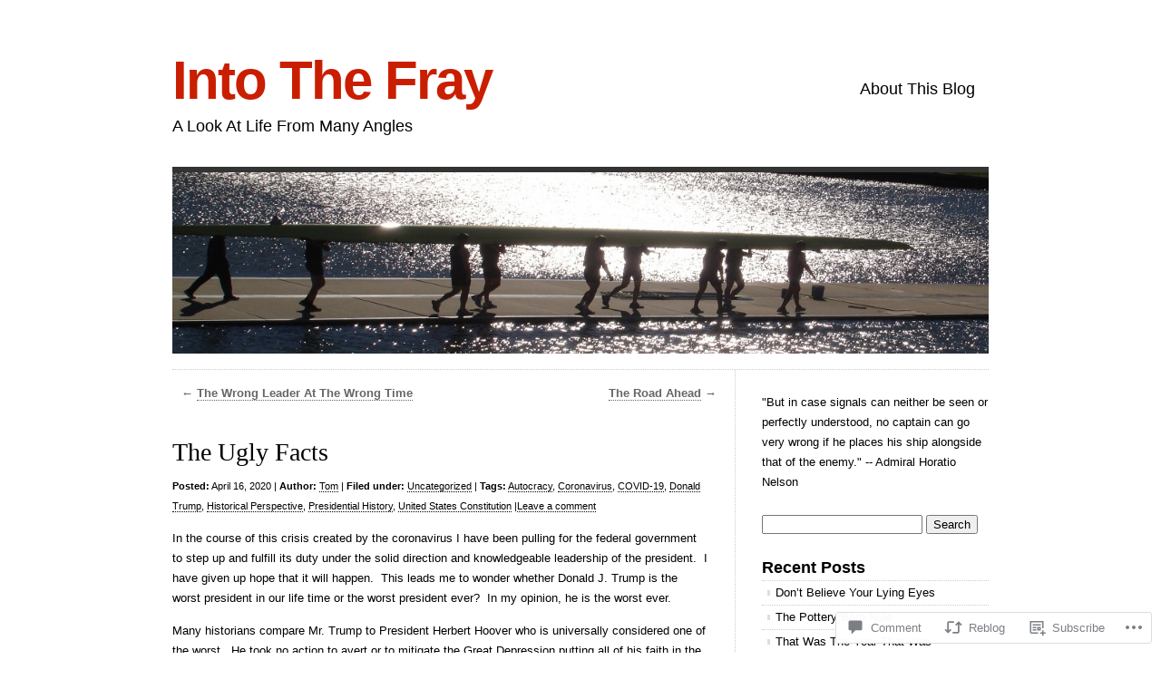

--- FILE ---
content_type: text/html; charset=UTF-8
request_url: https://intothefrayblog.com/2020/04/16/the-ugly-facts/
body_size: 24863
content:
<!DOCTYPE html>
<html lang="en">

<head>
<meta charset="UTF-8" />
<title>The Ugly Facts | Into The Fray</title>
<link rel="profile" href="http://gmpg.org/xfn/11" />
<link rel="pingback" href="https://intothefrayblog.com/xmlrpc.php" />
<meta name='robots' content='max-image-preview:large' />

<!-- Async WordPress.com Remote Login -->
<script id="wpcom_remote_login_js">
var wpcom_remote_login_extra_auth = '';
function wpcom_remote_login_remove_dom_node_id( element_id ) {
	var dom_node = document.getElementById( element_id );
	if ( dom_node ) { dom_node.parentNode.removeChild( dom_node ); }
}
function wpcom_remote_login_remove_dom_node_classes( class_name ) {
	var dom_nodes = document.querySelectorAll( '.' + class_name );
	for ( var i = 0; i < dom_nodes.length; i++ ) {
		dom_nodes[ i ].parentNode.removeChild( dom_nodes[ i ] );
	}
}
function wpcom_remote_login_final_cleanup() {
	wpcom_remote_login_remove_dom_node_classes( "wpcom_remote_login_msg" );
	wpcom_remote_login_remove_dom_node_id( "wpcom_remote_login_key" );
	wpcom_remote_login_remove_dom_node_id( "wpcom_remote_login_validate" );
	wpcom_remote_login_remove_dom_node_id( "wpcom_remote_login_js" );
	wpcom_remote_login_remove_dom_node_id( "wpcom_request_access_iframe" );
	wpcom_remote_login_remove_dom_node_id( "wpcom_request_access_styles" );
}

// Watch for messages back from the remote login
window.addEventListener( "message", function( e ) {
	if ( e.origin === "https://r-login.wordpress.com" ) {
		var data = {};
		try {
			data = JSON.parse( e.data );
		} catch( e ) {
			wpcom_remote_login_final_cleanup();
			return;
		}

		if ( data.msg === 'LOGIN' ) {
			// Clean up the login check iframe
			wpcom_remote_login_remove_dom_node_id( "wpcom_remote_login_key" );

			var id_regex = new RegExp( /^[0-9]+$/ );
			var token_regex = new RegExp( /^.*|.*|.*$/ );
			if (
				token_regex.test( data.token )
				&& id_regex.test( data.wpcomid )
			) {
				// We have everything we need to ask for a login
				var script = document.createElement( "script" );
				script.setAttribute( "id", "wpcom_remote_login_validate" );
				script.src = '/remote-login.php?wpcom_remote_login=validate'
					+ '&wpcomid=' + data.wpcomid
					+ '&token=' + encodeURIComponent( data.token )
					+ '&host=' + window.location.protocol
					+ '//' + window.location.hostname
					+ '&postid=1835'
					+ '&is_singular=1';
				document.body.appendChild( script );
			}

			return;
		}

		// Safari ITP, not logged in, so redirect
		if ( data.msg === 'LOGIN-REDIRECT' ) {
			window.location = 'https://wordpress.com/log-in?redirect_to=' + window.location.href;
			return;
		}

		// Safari ITP, storage access failed, remove the request
		if ( data.msg === 'LOGIN-REMOVE' ) {
			var css_zap = 'html { -webkit-transition: margin-top 1s; transition: margin-top 1s; } /* 9001 */ html { margin-top: 0 !important; } * html body { margin-top: 0 !important; } @media screen and ( max-width: 782px ) { html { margin-top: 0 !important; } * html body { margin-top: 0 !important; } }';
			var style_zap = document.createElement( 'style' );
			style_zap.type = 'text/css';
			style_zap.appendChild( document.createTextNode( css_zap ) );
			document.body.appendChild( style_zap );

			var e = document.getElementById( 'wpcom_request_access_iframe' );
			e.parentNode.removeChild( e );

			document.cookie = 'wordpress_com_login_access=denied; path=/; max-age=31536000';

			return;
		}

		// Safari ITP
		if ( data.msg === 'REQUEST_ACCESS' ) {
			console.log( 'request access: safari' );

			// Check ITP iframe enable/disable knob
			if ( wpcom_remote_login_extra_auth !== 'safari_itp_iframe' ) {
				return;
			}

			// If we are in a "private window" there is no ITP.
			var private_window = false;
			try {
				var opendb = window.openDatabase( null, null, null, null );
			} catch( e ) {
				private_window = true;
			}

			if ( private_window ) {
				console.log( 'private window' );
				return;
			}

			var iframe = document.createElement( 'iframe' );
			iframe.id = 'wpcom_request_access_iframe';
			iframe.setAttribute( 'scrolling', 'no' );
			iframe.setAttribute( 'sandbox', 'allow-storage-access-by-user-activation allow-scripts allow-same-origin allow-top-navigation-by-user-activation' );
			iframe.src = 'https://r-login.wordpress.com/remote-login.php?wpcom_remote_login=request_access&origin=' + encodeURIComponent( data.origin ) + '&wpcomid=' + encodeURIComponent( data.wpcomid );

			var css = 'html { -webkit-transition: margin-top 1s; transition: margin-top 1s; } /* 9001 */ html { margin-top: 46px !important; } * html body { margin-top: 46px !important; } @media screen and ( max-width: 660px ) { html { margin-top: 71px !important; } * html body { margin-top: 71px !important; } #wpcom_request_access_iframe { display: block; height: 71px !important; } } #wpcom_request_access_iframe { border: 0px; height: 46px; position: fixed; top: 0; left: 0; width: 100%; min-width: 100%; z-index: 99999; background: #23282d; } ';

			var style = document.createElement( 'style' );
			style.type = 'text/css';
			style.id = 'wpcom_request_access_styles';
			style.appendChild( document.createTextNode( css ) );
			document.body.appendChild( style );

			document.body.appendChild( iframe );
		}

		if ( data.msg === 'DONE' ) {
			wpcom_remote_login_final_cleanup();
		}
	}
}, false );

// Inject the remote login iframe after the page has had a chance to load
// more critical resources
window.addEventListener( "DOMContentLoaded", function( e ) {
	var iframe = document.createElement( "iframe" );
	iframe.style.display = "none";
	iframe.setAttribute( "scrolling", "no" );
	iframe.setAttribute( "id", "wpcom_remote_login_key" );
	iframe.src = "https://r-login.wordpress.com/remote-login.php"
		+ "?wpcom_remote_login=key"
		+ "&origin=aHR0cHM6Ly9pbnRvdGhlZnJheWJsb2cuY29t"
		+ "&wpcomid=55534368"
		+ "&time=" + Math.floor( Date.now() / 1000 );
	document.body.appendChild( iframe );
}, false );
</script>
<link rel='dns-prefetch' href='//widgets.wp.com' />
<link rel='dns-prefetch' href='//s0.wp.com' />
<link rel="alternate" type="application/rss+xml" title="Into The Fray &raquo; Feed" href="https://intothefrayblog.com/feed/" />
<link rel="alternate" type="application/rss+xml" title="Into The Fray &raquo; Comments Feed" href="https://intothefrayblog.com/comments/feed/" />
<link rel="alternate" type="application/rss+xml" title="Into The Fray &raquo; The Ugly Facts Comments Feed" href="https://intothefrayblog.com/2020/04/16/the-ugly-facts/feed/" />
	<script type="text/javascript">
		/* <![CDATA[ */
		function addLoadEvent(func) {
			var oldonload = window.onload;
			if (typeof window.onload != 'function') {
				window.onload = func;
			} else {
				window.onload = function () {
					oldonload();
					func();
				}
			}
		}
		/* ]]> */
	</script>
	<link crossorigin='anonymous' rel='stylesheet' id='all-css-0-1' href='/_static/??-eJxtzEkKgDAMQNELWYNjcSGeRdog1Q7BpHh9UQRBXD74fDhImRQFo0DIinxeXGRYUWg222PgHCEkmz0y7OhnQasosXxUGuYC/o/ebfh+b135FMZKd02th77t1hMpiDR+&cssminify=yes' type='text/css' media='all' />
<style id='wp-emoji-styles-inline-css'>

	img.wp-smiley, img.emoji {
		display: inline !important;
		border: none !important;
		box-shadow: none !important;
		height: 1em !important;
		width: 1em !important;
		margin: 0 0.07em !important;
		vertical-align: -0.1em !important;
		background: none !important;
		padding: 0 !important;
	}
/*# sourceURL=wp-emoji-styles-inline-css */
</style>
<link crossorigin='anonymous' rel='stylesheet' id='all-css-2-1' href='/wp-content/plugins/gutenberg-core/v22.2.0/build/styles/block-library/style.css?m=1764855221i&cssminify=yes' type='text/css' media='all' />
<style id='wp-block-library-inline-css'>
.has-text-align-justify {
	text-align:justify;
}
.has-text-align-justify{text-align:justify;}

/*# sourceURL=wp-block-library-inline-css */
</style><style id='global-styles-inline-css'>
:root{--wp--preset--aspect-ratio--square: 1;--wp--preset--aspect-ratio--4-3: 4/3;--wp--preset--aspect-ratio--3-4: 3/4;--wp--preset--aspect-ratio--3-2: 3/2;--wp--preset--aspect-ratio--2-3: 2/3;--wp--preset--aspect-ratio--16-9: 16/9;--wp--preset--aspect-ratio--9-16: 9/16;--wp--preset--color--black: #000000;--wp--preset--color--cyan-bluish-gray: #abb8c3;--wp--preset--color--white: #ffffff;--wp--preset--color--pale-pink: #f78da7;--wp--preset--color--vivid-red: #cf2e2e;--wp--preset--color--luminous-vivid-orange: #ff6900;--wp--preset--color--luminous-vivid-amber: #fcb900;--wp--preset--color--light-green-cyan: #7bdcb5;--wp--preset--color--vivid-green-cyan: #00d084;--wp--preset--color--pale-cyan-blue: #8ed1fc;--wp--preset--color--vivid-cyan-blue: #0693e3;--wp--preset--color--vivid-purple: #9b51e0;--wp--preset--gradient--vivid-cyan-blue-to-vivid-purple: linear-gradient(135deg,rgb(6,147,227) 0%,rgb(155,81,224) 100%);--wp--preset--gradient--light-green-cyan-to-vivid-green-cyan: linear-gradient(135deg,rgb(122,220,180) 0%,rgb(0,208,130) 100%);--wp--preset--gradient--luminous-vivid-amber-to-luminous-vivid-orange: linear-gradient(135deg,rgb(252,185,0) 0%,rgb(255,105,0) 100%);--wp--preset--gradient--luminous-vivid-orange-to-vivid-red: linear-gradient(135deg,rgb(255,105,0) 0%,rgb(207,46,46) 100%);--wp--preset--gradient--very-light-gray-to-cyan-bluish-gray: linear-gradient(135deg,rgb(238,238,238) 0%,rgb(169,184,195) 100%);--wp--preset--gradient--cool-to-warm-spectrum: linear-gradient(135deg,rgb(74,234,220) 0%,rgb(151,120,209) 20%,rgb(207,42,186) 40%,rgb(238,44,130) 60%,rgb(251,105,98) 80%,rgb(254,248,76) 100%);--wp--preset--gradient--blush-light-purple: linear-gradient(135deg,rgb(255,206,236) 0%,rgb(152,150,240) 100%);--wp--preset--gradient--blush-bordeaux: linear-gradient(135deg,rgb(254,205,165) 0%,rgb(254,45,45) 50%,rgb(107,0,62) 100%);--wp--preset--gradient--luminous-dusk: linear-gradient(135deg,rgb(255,203,112) 0%,rgb(199,81,192) 50%,rgb(65,88,208) 100%);--wp--preset--gradient--pale-ocean: linear-gradient(135deg,rgb(255,245,203) 0%,rgb(182,227,212) 50%,rgb(51,167,181) 100%);--wp--preset--gradient--electric-grass: linear-gradient(135deg,rgb(202,248,128) 0%,rgb(113,206,126) 100%);--wp--preset--gradient--midnight: linear-gradient(135deg,rgb(2,3,129) 0%,rgb(40,116,252) 100%);--wp--preset--font-size--small: 13px;--wp--preset--font-size--medium: 20px;--wp--preset--font-size--large: 36px;--wp--preset--font-size--x-large: 42px;--wp--preset--font-family--albert-sans: 'Albert Sans', sans-serif;--wp--preset--font-family--alegreya: Alegreya, serif;--wp--preset--font-family--arvo: Arvo, serif;--wp--preset--font-family--bodoni-moda: 'Bodoni Moda', serif;--wp--preset--font-family--bricolage-grotesque: 'Bricolage Grotesque', sans-serif;--wp--preset--font-family--cabin: Cabin, sans-serif;--wp--preset--font-family--chivo: Chivo, sans-serif;--wp--preset--font-family--commissioner: Commissioner, sans-serif;--wp--preset--font-family--cormorant: Cormorant, serif;--wp--preset--font-family--courier-prime: 'Courier Prime', monospace;--wp--preset--font-family--crimson-pro: 'Crimson Pro', serif;--wp--preset--font-family--dm-mono: 'DM Mono', monospace;--wp--preset--font-family--dm-sans: 'DM Sans', sans-serif;--wp--preset--font-family--dm-serif-display: 'DM Serif Display', serif;--wp--preset--font-family--domine: Domine, serif;--wp--preset--font-family--eb-garamond: 'EB Garamond', serif;--wp--preset--font-family--epilogue: Epilogue, sans-serif;--wp--preset--font-family--fahkwang: Fahkwang, sans-serif;--wp--preset--font-family--figtree: Figtree, sans-serif;--wp--preset--font-family--fira-sans: 'Fira Sans', sans-serif;--wp--preset--font-family--fjalla-one: 'Fjalla One', sans-serif;--wp--preset--font-family--fraunces: Fraunces, serif;--wp--preset--font-family--gabarito: Gabarito, system-ui;--wp--preset--font-family--ibm-plex-mono: 'IBM Plex Mono', monospace;--wp--preset--font-family--ibm-plex-sans: 'IBM Plex Sans', sans-serif;--wp--preset--font-family--ibarra-real-nova: 'Ibarra Real Nova', serif;--wp--preset--font-family--instrument-serif: 'Instrument Serif', serif;--wp--preset--font-family--inter: Inter, sans-serif;--wp--preset--font-family--josefin-sans: 'Josefin Sans', sans-serif;--wp--preset--font-family--jost: Jost, sans-serif;--wp--preset--font-family--libre-baskerville: 'Libre Baskerville', serif;--wp--preset--font-family--libre-franklin: 'Libre Franklin', sans-serif;--wp--preset--font-family--literata: Literata, serif;--wp--preset--font-family--lora: Lora, serif;--wp--preset--font-family--merriweather: Merriweather, serif;--wp--preset--font-family--montserrat: Montserrat, sans-serif;--wp--preset--font-family--newsreader: Newsreader, serif;--wp--preset--font-family--noto-sans-mono: 'Noto Sans Mono', sans-serif;--wp--preset--font-family--nunito: Nunito, sans-serif;--wp--preset--font-family--open-sans: 'Open Sans', sans-serif;--wp--preset--font-family--overpass: Overpass, sans-serif;--wp--preset--font-family--pt-serif: 'PT Serif', serif;--wp--preset--font-family--petrona: Petrona, serif;--wp--preset--font-family--piazzolla: Piazzolla, serif;--wp--preset--font-family--playfair-display: 'Playfair Display', serif;--wp--preset--font-family--plus-jakarta-sans: 'Plus Jakarta Sans', sans-serif;--wp--preset--font-family--poppins: Poppins, sans-serif;--wp--preset--font-family--raleway: Raleway, sans-serif;--wp--preset--font-family--roboto: Roboto, sans-serif;--wp--preset--font-family--roboto-slab: 'Roboto Slab', serif;--wp--preset--font-family--rubik: Rubik, sans-serif;--wp--preset--font-family--rufina: Rufina, serif;--wp--preset--font-family--sora: Sora, sans-serif;--wp--preset--font-family--source-sans-3: 'Source Sans 3', sans-serif;--wp--preset--font-family--source-serif-4: 'Source Serif 4', serif;--wp--preset--font-family--space-mono: 'Space Mono', monospace;--wp--preset--font-family--syne: Syne, sans-serif;--wp--preset--font-family--texturina: Texturina, serif;--wp--preset--font-family--urbanist: Urbanist, sans-serif;--wp--preset--font-family--work-sans: 'Work Sans', sans-serif;--wp--preset--spacing--20: 0.44rem;--wp--preset--spacing--30: 0.67rem;--wp--preset--spacing--40: 1rem;--wp--preset--spacing--50: 1.5rem;--wp--preset--spacing--60: 2.25rem;--wp--preset--spacing--70: 3.38rem;--wp--preset--spacing--80: 5.06rem;--wp--preset--shadow--natural: 6px 6px 9px rgba(0, 0, 0, 0.2);--wp--preset--shadow--deep: 12px 12px 50px rgba(0, 0, 0, 0.4);--wp--preset--shadow--sharp: 6px 6px 0px rgba(0, 0, 0, 0.2);--wp--preset--shadow--outlined: 6px 6px 0px -3px rgb(255, 255, 255), 6px 6px rgb(0, 0, 0);--wp--preset--shadow--crisp: 6px 6px 0px rgb(0, 0, 0);}:where(.is-layout-flex){gap: 0.5em;}:where(.is-layout-grid){gap: 0.5em;}body .is-layout-flex{display: flex;}.is-layout-flex{flex-wrap: wrap;align-items: center;}.is-layout-flex > :is(*, div){margin: 0;}body .is-layout-grid{display: grid;}.is-layout-grid > :is(*, div){margin: 0;}:where(.wp-block-columns.is-layout-flex){gap: 2em;}:where(.wp-block-columns.is-layout-grid){gap: 2em;}:where(.wp-block-post-template.is-layout-flex){gap: 1.25em;}:where(.wp-block-post-template.is-layout-grid){gap: 1.25em;}.has-black-color{color: var(--wp--preset--color--black) !important;}.has-cyan-bluish-gray-color{color: var(--wp--preset--color--cyan-bluish-gray) !important;}.has-white-color{color: var(--wp--preset--color--white) !important;}.has-pale-pink-color{color: var(--wp--preset--color--pale-pink) !important;}.has-vivid-red-color{color: var(--wp--preset--color--vivid-red) !important;}.has-luminous-vivid-orange-color{color: var(--wp--preset--color--luminous-vivid-orange) !important;}.has-luminous-vivid-amber-color{color: var(--wp--preset--color--luminous-vivid-amber) !important;}.has-light-green-cyan-color{color: var(--wp--preset--color--light-green-cyan) !important;}.has-vivid-green-cyan-color{color: var(--wp--preset--color--vivid-green-cyan) !important;}.has-pale-cyan-blue-color{color: var(--wp--preset--color--pale-cyan-blue) !important;}.has-vivid-cyan-blue-color{color: var(--wp--preset--color--vivid-cyan-blue) !important;}.has-vivid-purple-color{color: var(--wp--preset--color--vivid-purple) !important;}.has-black-background-color{background-color: var(--wp--preset--color--black) !important;}.has-cyan-bluish-gray-background-color{background-color: var(--wp--preset--color--cyan-bluish-gray) !important;}.has-white-background-color{background-color: var(--wp--preset--color--white) !important;}.has-pale-pink-background-color{background-color: var(--wp--preset--color--pale-pink) !important;}.has-vivid-red-background-color{background-color: var(--wp--preset--color--vivid-red) !important;}.has-luminous-vivid-orange-background-color{background-color: var(--wp--preset--color--luminous-vivid-orange) !important;}.has-luminous-vivid-amber-background-color{background-color: var(--wp--preset--color--luminous-vivid-amber) !important;}.has-light-green-cyan-background-color{background-color: var(--wp--preset--color--light-green-cyan) !important;}.has-vivid-green-cyan-background-color{background-color: var(--wp--preset--color--vivid-green-cyan) !important;}.has-pale-cyan-blue-background-color{background-color: var(--wp--preset--color--pale-cyan-blue) !important;}.has-vivid-cyan-blue-background-color{background-color: var(--wp--preset--color--vivid-cyan-blue) !important;}.has-vivid-purple-background-color{background-color: var(--wp--preset--color--vivid-purple) !important;}.has-black-border-color{border-color: var(--wp--preset--color--black) !important;}.has-cyan-bluish-gray-border-color{border-color: var(--wp--preset--color--cyan-bluish-gray) !important;}.has-white-border-color{border-color: var(--wp--preset--color--white) !important;}.has-pale-pink-border-color{border-color: var(--wp--preset--color--pale-pink) !important;}.has-vivid-red-border-color{border-color: var(--wp--preset--color--vivid-red) !important;}.has-luminous-vivid-orange-border-color{border-color: var(--wp--preset--color--luminous-vivid-orange) !important;}.has-luminous-vivid-amber-border-color{border-color: var(--wp--preset--color--luminous-vivid-amber) !important;}.has-light-green-cyan-border-color{border-color: var(--wp--preset--color--light-green-cyan) !important;}.has-vivid-green-cyan-border-color{border-color: var(--wp--preset--color--vivid-green-cyan) !important;}.has-pale-cyan-blue-border-color{border-color: var(--wp--preset--color--pale-cyan-blue) !important;}.has-vivid-cyan-blue-border-color{border-color: var(--wp--preset--color--vivid-cyan-blue) !important;}.has-vivid-purple-border-color{border-color: var(--wp--preset--color--vivid-purple) !important;}.has-vivid-cyan-blue-to-vivid-purple-gradient-background{background: var(--wp--preset--gradient--vivid-cyan-blue-to-vivid-purple) !important;}.has-light-green-cyan-to-vivid-green-cyan-gradient-background{background: var(--wp--preset--gradient--light-green-cyan-to-vivid-green-cyan) !important;}.has-luminous-vivid-amber-to-luminous-vivid-orange-gradient-background{background: var(--wp--preset--gradient--luminous-vivid-amber-to-luminous-vivid-orange) !important;}.has-luminous-vivid-orange-to-vivid-red-gradient-background{background: var(--wp--preset--gradient--luminous-vivid-orange-to-vivid-red) !important;}.has-very-light-gray-to-cyan-bluish-gray-gradient-background{background: var(--wp--preset--gradient--very-light-gray-to-cyan-bluish-gray) !important;}.has-cool-to-warm-spectrum-gradient-background{background: var(--wp--preset--gradient--cool-to-warm-spectrum) !important;}.has-blush-light-purple-gradient-background{background: var(--wp--preset--gradient--blush-light-purple) !important;}.has-blush-bordeaux-gradient-background{background: var(--wp--preset--gradient--blush-bordeaux) !important;}.has-luminous-dusk-gradient-background{background: var(--wp--preset--gradient--luminous-dusk) !important;}.has-pale-ocean-gradient-background{background: var(--wp--preset--gradient--pale-ocean) !important;}.has-electric-grass-gradient-background{background: var(--wp--preset--gradient--electric-grass) !important;}.has-midnight-gradient-background{background: var(--wp--preset--gradient--midnight) !important;}.has-small-font-size{font-size: var(--wp--preset--font-size--small) !important;}.has-medium-font-size{font-size: var(--wp--preset--font-size--medium) !important;}.has-large-font-size{font-size: var(--wp--preset--font-size--large) !important;}.has-x-large-font-size{font-size: var(--wp--preset--font-size--x-large) !important;}.has-albert-sans-font-family{font-family: var(--wp--preset--font-family--albert-sans) !important;}.has-alegreya-font-family{font-family: var(--wp--preset--font-family--alegreya) !important;}.has-arvo-font-family{font-family: var(--wp--preset--font-family--arvo) !important;}.has-bodoni-moda-font-family{font-family: var(--wp--preset--font-family--bodoni-moda) !important;}.has-bricolage-grotesque-font-family{font-family: var(--wp--preset--font-family--bricolage-grotesque) !important;}.has-cabin-font-family{font-family: var(--wp--preset--font-family--cabin) !important;}.has-chivo-font-family{font-family: var(--wp--preset--font-family--chivo) !important;}.has-commissioner-font-family{font-family: var(--wp--preset--font-family--commissioner) !important;}.has-cormorant-font-family{font-family: var(--wp--preset--font-family--cormorant) !important;}.has-courier-prime-font-family{font-family: var(--wp--preset--font-family--courier-prime) !important;}.has-crimson-pro-font-family{font-family: var(--wp--preset--font-family--crimson-pro) !important;}.has-dm-mono-font-family{font-family: var(--wp--preset--font-family--dm-mono) !important;}.has-dm-sans-font-family{font-family: var(--wp--preset--font-family--dm-sans) !important;}.has-dm-serif-display-font-family{font-family: var(--wp--preset--font-family--dm-serif-display) !important;}.has-domine-font-family{font-family: var(--wp--preset--font-family--domine) !important;}.has-eb-garamond-font-family{font-family: var(--wp--preset--font-family--eb-garamond) !important;}.has-epilogue-font-family{font-family: var(--wp--preset--font-family--epilogue) !important;}.has-fahkwang-font-family{font-family: var(--wp--preset--font-family--fahkwang) !important;}.has-figtree-font-family{font-family: var(--wp--preset--font-family--figtree) !important;}.has-fira-sans-font-family{font-family: var(--wp--preset--font-family--fira-sans) !important;}.has-fjalla-one-font-family{font-family: var(--wp--preset--font-family--fjalla-one) !important;}.has-fraunces-font-family{font-family: var(--wp--preset--font-family--fraunces) !important;}.has-gabarito-font-family{font-family: var(--wp--preset--font-family--gabarito) !important;}.has-ibm-plex-mono-font-family{font-family: var(--wp--preset--font-family--ibm-plex-mono) !important;}.has-ibm-plex-sans-font-family{font-family: var(--wp--preset--font-family--ibm-plex-sans) !important;}.has-ibarra-real-nova-font-family{font-family: var(--wp--preset--font-family--ibarra-real-nova) !important;}.has-instrument-serif-font-family{font-family: var(--wp--preset--font-family--instrument-serif) !important;}.has-inter-font-family{font-family: var(--wp--preset--font-family--inter) !important;}.has-josefin-sans-font-family{font-family: var(--wp--preset--font-family--josefin-sans) !important;}.has-jost-font-family{font-family: var(--wp--preset--font-family--jost) !important;}.has-libre-baskerville-font-family{font-family: var(--wp--preset--font-family--libre-baskerville) !important;}.has-libre-franklin-font-family{font-family: var(--wp--preset--font-family--libre-franklin) !important;}.has-literata-font-family{font-family: var(--wp--preset--font-family--literata) !important;}.has-lora-font-family{font-family: var(--wp--preset--font-family--lora) !important;}.has-merriweather-font-family{font-family: var(--wp--preset--font-family--merriweather) !important;}.has-montserrat-font-family{font-family: var(--wp--preset--font-family--montserrat) !important;}.has-newsreader-font-family{font-family: var(--wp--preset--font-family--newsreader) !important;}.has-noto-sans-mono-font-family{font-family: var(--wp--preset--font-family--noto-sans-mono) !important;}.has-nunito-font-family{font-family: var(--wp--preset--font-family--nunito) !important;}.has-open-sans-font-family{font-family: var(--wp--preset--font-family--open-sans) !important;}.has-overpass-font-family{font-family: var(--wp--preset--font-family--overpass) !important;}.has-pt-serif-font-family{font-family: var(--wp--preset--font-family--pt-serif) !important;}.has-petrona-font-family{font-family: var(--wp--preset--font-family--petrona) !important;}.has-piazzolla-font-family{font-family: var(--wp--preset--font-family--piazzolla) !important;}.has-playfair-display-font-family{font-family: var(--wp--preset--font-family--playfair-display) !important;}.has-plus-jakarta-sans-font-family{font-family: var(--wp--preset--font-family--plus-jakarta-sans) !important;}.has-poppins-font-family{font-family: var(--wp--preset--font-family--poppins) !important;}.has-raleway-font-family{font-family: var(--wp--preset--font-family--raleway) !important;}.has-roboto-font-family{font-family: var(--wp--preset--font-family--roboto) !important;}.has-roboto-slab-font-family{font-family: var(--wp--preset--font-family--roboto-slab) !important;}.has-rubik-font-family{font-family: var(--wp--preset--font-family--rubik) !important;}.has-rufina-font-family{font-family: var(--wp--preset--font-family--rufina) !important;}.has-sora-font-family{font-family: var(--wp--preset--font-family--sora) !important;}.has-source-sans-3-font-family{font-family: var(--wp--preset--font-family--source-sans-3) !important;}.has-source-serif-4-font-family{font-family: var(--wp--preset--font-family--source-serif-4) !important;}.has-space-mono-font-family{font-family: var(--wp--preset--font-family--space-mono) !important;}.has-syne-font-family{font-family: var(--wp--preset--font-family--syne) !important;}.has-texturina-font-family{font-family: var(--wp--preset--font-family--texturina) !important;}.has-urbanist-font-family{font-family: var(--wp--preset--font-family--urbanist) !important;}.has-work-sans-font-family{font-family: var(--wp--preset--font-family--work-sans) !important;}
/*# sourceURL=global-styles-inline-css */
</style>

<style id='classic-theme-styles-inline-css'>
/*! This file is auto-generated */
.wp-block-button__link{color:#fff;background-color:#32373c;border-radius:9999px;box-shadow:none;text-decoration:none;padding:calc(.667em + 2px) calc(1.333em + 2px);font-size:1.125em}.wp-block-file__button{background:#32373c;color:#fff;text-decoration:none}
/*# sourceURL=/wp-includes/css/classic-themes.min.css */
</style>
<link crossorigin='anonymous' rel='stylesheet' id='all-css-4-1' href='/_static/??-eJx9j8sOwkAIRX/IkTZGGxfGTzHzIHVq55GBaf18aZpu1HRD4MLhAsxZ2RQZI0OoKo+195HApoKih6wZZCKg8xpHDDJ2tEQH+I/N3vXIgtOWK8b3PpLFRhmTCxIpicHXoPgpXrTHDchZ25cSaV2xNoBq3HqPCaNLBXTlFDSztz8UULFgqh8dTFiMOIu4fEnf9XLLPdza7tI07fl66oYPKzZ26Q==&cssminify=yes' type='text/css' media='all' />
<link rel='stylesheet' id='verbum-gutenberg-css-css' href='https://widgets.wp.com/verbum-block-editor/block-editor.css?ver=1738686361' media='all' />
<link crossorigin='anonymous' rel='stylesheet' id='all-css-6-1' href='/wp-content/themes/pub/clean-home/style.css?m=1741693326i&cssminify=yes' type='text/css' media='all' />
<link crossorigin='anonymous' rel='stylesheet' id='all-css-8-1' href='/_static/??-eJx9y9EKwjAMheEXMoZBxXkhPksXYldJk7KmjL29827e7O78cD5cK5Cpszr6zIUb1j4hCUeF2QpjVsLmmzCslaxcqbULHlTpUKWnrA0XnsTSPhPur0OeocQGYhQ9m/4FvCXm5Udf5TmE2yOE8T6EzxextUHa&cssminify=yes' type='text/css' media='all' />
<link crossorigin='anonymous' rel='stylesheet' id='print-css-9-1' href='/wp-content/mu-plugins/global-print/global-print.css?m=1465851035i&cssminify=yes' type='text/css' media='print' />
<style id='jetpack-global-styles-frontend-style-inline-css'>
:root { --font-headings: unset; --font-base: unset; --font-headings-default: -apple-system,BlinkMacSystemFont,"Segoe UI",Roboto,Oxygen-Sans,Ubuntu,Cantarell,"Helvetica Neue",sans-serif; --font-base-default: -apple-system,BlinkMacSystemFont,"Segoe UI",Roboto,Oxygen-Sans,Ubuntu,Cantarell,"Helvetica Neue",sans-serif;}
/*# sourceURL=jetpack-global-styles-frontend-style-inline-css */
</style>
<link crossorigin='anonymous' rel='stylesheet' id='all-css-12-1' href='/_static/??-eJyNjcsKAjEMRX/IGtQZBxfip0hMS9sxTYppGfx7H7gRN+7ugcs5sFRHKi1Ig9Jd5R6zGMyhVaTrh8G6QFHfORhYwlvw6P39PbPENZmt4G/ROQuBKWVkxxrVvuBH1lIoz2waILJekF+HUzlupnG3nQ77YZwfuRJIaQ==&cssminify=yes' type='text/css' media='all' />
<script type="text/javascript" id="jetpack_related-posts-js-extra">
/* <![CDATA[ */
var related_posts_js_options = {"post_heading":"h4"};
//# sourceURL=jetpack_related-posts-js-extra
/* ]]> */
</script>
<script type="text/javascript" id="wpcom-actionbar-placeholder-js-extra">
/* <![CDATA[ */
var actionbardata = {"siteID":"55534368","postID":"1835","siteURL":"https://intothefrayblog.com","xhrURL":"https://intothefrayblog.com/wp-admin/admin-ajax.php","nonce":"bdae942ed4","isLoggedIn":"","statusMessage":"","subsEmailDefault":"instantly","proxyScriptUrl":"https://s0.wp.com/wp-content/js/wpcom-proxy-request.js?m=1513050504i&amp;ver=20211021","shortlink":"https://wp.me/p3L11C-tB","i18n":{"followedText":"New posts from this site will now appear in your \u003Ca href=\"https://wordpress.com/reader\"\u003EReader\u003C/a\u003E","foldBar":"Collapse this bar","unfoldBar":"Expand this bar","shortLinkCopied":"Shortlink copied to clipboard."}};
//# sourceURL=wpcom-actionbar-placeholder-js-extra
/* ]]> */
</script>
<script type="text/javascript" id="jetpack-mu-wpcom-settings-js-before">
/* <![CDATA[ */
var JETPACK_MU_WPCOM_SETTINGS = {"assetsUrl":"https://s0.wp.com/wp-content/mu-plugins/jetpack-mu-wpcom-plugin/sun/jetpack_vendor/automattic/jetpack-mu-wpcom/src/build/"};
//# sourceURL=jetpack-mu-wpcom-settings-js-before
/* ]]> */
</script>
<script crossorigin='anonymous' type='text/javascript'  src='/_static/??/wp-content/mu-plugins/jetpack-plugin/sun/_inc/build/related-posts/related-posts.min.js,/wp-content/js/rlt-proxy.js?m=1755011788j'></script>
<script type="text/javascript" id="rlt-proxy-js-after">
/* <![CDATA[ */
	rltInitialize( {"token":null,"iframeOrigins":["https:\/\/widgets.wp.com"]} );
//# sourceURL=rlt-proxy-js-after
/* ]]> */
</script>
<link rel="EditURI" type="application/rsd+xml" title="RSD" href="https://intothefrayblog.wordpress.com/xmlrpc.php?rsd" />
<meta name="generator" content="WordPress.com" />
<link rel="canonical" href="https://intothefrayblog.com/2020/04/16/the-ugly-facts/" />
<link rel='shortlink' href='https://wp.me/p3L11C-tB' />
<link rel="alternate" type="application/json+oembed" href="https://public-api.wordpress.com/oembed/?format=json&amp;url=https%3A%2F%2Fintothefrayblog.com%2F2020%2F04%2F16%2Fthe-ugly-facts%2F&amp;for=wpcom-auto-discovery" /><link rel="alternate" type="application/xml+oembed" href="https://public-api.wordpress.com/oembed/?format=xml&amp;url=https%3A%2F%2Fintothefrayblog.com%2F2020%2F04%2F16%2Fthe-ugly-facts%2F&amp;for=wpcom-auto-discovery" />
<!-- Jetpack Open Graph Tags -->
<meta property="og:type" content="article" />
<meta property="og:title" content="The Ugly Facts" />
<meta property="og:url" content="https://intothefrayblog.com/2020/04/16/the-ugly-facts/" />
<meta property="og:description" content="In the course of this crisis created by the coronavirus I have been pulling for the federal government to step up and fulfill its duty under the solid direction and knowledgeable leadership of the …" />
<meta property="article:published_time" content="2020-04-16T16:30:38+00:00" />
<meta property="article:modified_time" content="2020-04-16T16:30:38+00:00" />
<meta property="og:site_name" content="Into The Fray" />
<meta property="og:image" content="https://s0.wp.com/i/blank.jpg?m=1383295312i" />
<meta property="og:image:width" content="200" />
<meta property="og:image:height" content="200" />
<meta property="og:image:alt" content="" />
<meta property="og:locale" content="en_US" />
<meta property="article:publisher" content="https://www.facebook.com/WordPresscom" />
<meta name="twitter:text:title" content="The Ugly Facts" />
<meta name="twitter:card" content="summary" />

<!-- End Jetpack Open Graph Tags -->
<link rel="shortcut icon" type="image/x-icon" href="https://s0.wp.com/i/favicon.ico?m=1713425267i" sizes="16x16 24x24 32x32 48x48" />
<link rel="icon" type="image/x-icon" href="https://s0.wp.com/i/favicon.ico?m=1713425267i" sizes="16x16 24x24 32x32 48x48" />
<link rel="apple-touch-icon" href="https://s0.wp.com/i/webclip.png?m=1713868326i" />
<link rel='openid.server' href='https://intothefrayblog.com/?openidserver=1' />
<link rel='openid.delegate' href='https://intothefrayblog.com/' />
<link rel="search" type="application/opensearchdescription+xml" href="https://intothefrayblog.com/osd.xml" title="Into The Fray" />
<link rel="search" type="application/opensearchdescription+xml" href="https://s1.wp.com/opensearch.xml" title="WordPress.com" />
<style type="text/css">.recentcomments a{display:inline !important;padding:0 !important;margin:0 !important;}</style>		<style type="text/css">
			.recentcomments a {
				display: inline !important;
				padding: 0 !important;
				margin: 0 !important;
			}

			table.recentcommentsavatartop img.avatar, table.recentcommentsavatarend img.avatar {
				border: 0px;
				margin: 0;
			}

			table.recentcommentsavatartop a, table.recentcommentsavatarend a {
				border: 0px !important;
				background-color: transparent !important;
			}

			td.recentcommentsavatarend, td.recentcommentsavatartop {
				padding: 0px 0px 1px 0px;
				margin: 0px;
			}

			td.recentcommentstextend {
				border: none !important;
				padding: 0px 0px 2px 10px;
			}

			.rtl td.recentcommentstextend {
				padding: 0px 10px 2px 0px;
			}

			td.recentcommentstexttop {
				border: none;
				padding: 0px 0px 0px 10px;
			}

			.rtl td.recentcommentstexttop {
				padding: 0px 10px 0px 0px;
			}
		</style>
		<meta name="description" content="In the course of this crisis created by the coronavirus I have been pulling for the federal government to step up and fulfill its duty under the solid direction and knowledgeable leadership of the president.  I have given up hope that it will happen.  This leads me to wonder whether Donald J. Trump is the&hellip;" />
<link crossorigin='anonymous' rel='stylesheet' id='all-css-2-3' href='/wp-content/mu-plugins/jetpack-plugin/sun/_inc/build/subscriptions/subscriptions.min.css?m=1753981412i&cssminify=yes' type='text/css' media='all' />
</head>

<body class="wp-singular post-template-default single single-post postid-1835 single-format-standard wp-theme-pubclean-home customizer-styles-applied color-light jetpack-reblog-enabled">

<div id="wrapper">

	<div class="header">
		<div id="logo">
		<h1><a href="https://intothefrayblog.com">Into The Fray</a></h1>
		<h2>A Look  At  Life  From Many Angles</h2>
		</div>

		<div id="nav">
			<ul>
	<li class="page_item page-item-1"><a href="https://intothefrayblog.com/about/">About This Blog</a></li>
</ul>
		</div>

				<div id="header-image">
			<a href="https://intothefrayblog.com"><img src="https://intothefrayblog.com/wp-content/uploads/2013/07/cropped-2010-10-16_10402.jpg" width="900" height="200" alt="" /></a>
		</div>
			</div>

	
	<div class="content">
	
		
		<div class="navigation nav-above">
			<div class="alignleft">&larr; <a href="https://intothefrayblog.com/2020/04/27/the-wrong-leader-at-the-wrong-time/" rel="next">The Wrong Leader At The Wrong&nbsp;Time</a></div>
			<div class="alignright"><a href="https://intothefrayblog.com/2020/04/10/the-road-ahead/" rel="prev">The Road Ahead</a> &rarr;</div>
		</div>

		<div class="post-1835 post type-post status-publish format-standard hentry category-uncategorized tag-autocracy tag-coronavirus tag-covid-19 tag-donald-trump tag-historical-perspective tag-presidential-history tag-united-states-constitution" id="post-1835">
			<h1>The Ugly Facts</h1>
			<small class="post-meta"><span class="post-date"><b>Posted:</b> April 16, 2020</span> <span class="author-link">| <b>Author:</b> <a href="https://intothefrayblog.com/author/tpgiii/" title="Posts by Tom" rel="author">Tom</a></span> <span class="meta-sep">|</span> <span class="cat-links"><b>Filed under:</b> <a href="https://intothefrayblog.com/category/uncategorized/" rel="category tag">Uncategorized</a></span> <span class="tag-links"> | <b>Tags:</b> <a href="https://intothefrayblog.com/tag/autocracy/" rel="tag">Autocracy</a>, <a href="https://intothefrayblog.com/tag/coronavirus/" rel="tag">Coronavirus</a>, <a href="https://intothefrayblog.com/tag/covid-19/" rel="tag">COVID-19</a>, <a href="https://intothefrayblog.com/tag/donald-trump/" rel="tag">Donald Trump</a>, <a href="https://intothefrayblog.com/tag/historical-perspective/" rel="tag">Historical Perspective</a>, <a href="https://intothefrayblog.com/tag/presidential-history/" rel="tag">Presidential History</a>, <a href="https://intothefrayblog.com/tag/united-states-constitution/" rel="tag">United States Constitution</a></span> <span class="edit-link"></span> <span class="meta-sep">|</span><span class="comments-link"><a href="https://intothefrayblog.com/2020/04/16/the-ugly-facts/#respond">Leave a comment</a></span></small>
			<p>In the course of this crisis created by the coronavirus I have been pulling for the federal government to step up and fulfill its duty under the solid direction and knowledgeable leadership of the president.  I have given up hope that it will happen.  This leads me to wonder whether Donald J. Trump is the worst president in our life time or the worst president ever?  In my opinion, he is the worst ever.</p>
<p>Many historians compare Mr. Trump to President Herbert Hoover who is universally considered one of the worst.  He took no action to avert or to mitigate the Great Depression putting all of his faith in the capitalist system and the ethos of the survival of the fittest.  Indeed, <a href="https://www.washingtonpost.com/history/2020/04/13/hoover-trump-great-depression-coronavirus-economy/">he vetoed a 2.1 billion dollar relief bill</a> (about 38 billion in today&#8217;s dollars) because it was full of &#8220;pork&#8221; and what he considered to be unproductive jobs such as federal works projects.</p>
<p>But Mr. Hoover is not considered the absolute worst.  That honor generally goes to President James Buchanan who favored the expansion of slavery and did nothing to stop southern states from seceding from the Union, resulting in the Civil War.  Mr. Buchanan, rest easy.  You are no longer the worst.</p>
<p>Where to begin to count the ways that Mr. Trump has earned this accolade?  To me there is one over-riding fact that cannot be ignored.  The greatest country on earth with the best health system in the world has the largest number of identified COVID-19 cases and the largest number of deaths.  In. The. World.  People are dying.  Over 32,000 Americans have lost their lives as I write this.  It isn&#8217;t theoretical anymore.  How can this be?  It is the result of the president&#8217;s dithering, lies, inaction, and a congenital need to be the center of everything but the leader of nothing that got us to this place. Precious time was wasted as the president told us it would magically go away.  Over the weekend, two <a href="https://www.washingtonpost.com/politics/2020/04/07/timeline-trumps-coronavirus-response-is-increasingly-damning/">newspapers</a> laid out <a href="https://www.nytimes.com/2020/04/11/us/politics/coronavirus-trump-response.html">time lines</a> of what the government knew and when they knew it.  As Mr. Trump told us it was all under control, dire warnings were relayed to him. People tried to take action and he stopped them.  He wants credit for stopping travelers from China from entering the U.S., a necessary but not sufficient action.  He fails to mention that after he declared the border shut, roughly 40,000 people entered the U.S. from China.  He then wasted nearly two months during which serious action could have been taken.  Thank you Mr. Trump.</p>
<p>Beware.  It will get worse in so many ways.  Two important areas of concern are his attempts to do away with all of the safeguards of our democracy and the other is his foolhardy need to &#8220;open up for business&#8221; in two weeks or less.  He cannot be trusted.  As one pundit put it, to Mr. Trump, truth is an adversary.</p>
<p>Some examples of his intolerance for criticism or oversight include the fact that there are 14 Inspector General (IG) positions vacant in the U.S. government.  Infamously, Mr. Trump fired the IG for the Office of the Director of National Intelligence (ODNI) because he did his job and followed the law in forwarding a whistle blower complaint to Congress.  In the short term, Mr. Trump demoted the IG in the Department of Defense who had been chosen by his fellow IGs in the government to oversee the recently passed stimulus package. Now there is no one. There are no Senate confirmed officials in the entire ODNI.  All have been fired or pushed out.  Mr. Trump likes &#8220;actings&#8221; as he calls them, because they do not have to answer to the Senate and he can make them do his bidding.</p>
<p>Yesterday he threatened to adjourn Congress by presidential decree so that he can appoint more &#8220;actings&#8221; without Senate approval and thus do away with all oversight from Congress.  This on top of his claim during his live melt-down on camera Monday that &#8220;when somebody is president of the United States your authority is total.&#8221;  Clearly he thinks he can run the entire United States like he ran the Trump Organization by just sitting in his office, talking on the phone and telling people what to do with little to no input.  Only, as he says, based on his &#8220;gut.&#8221;  Speaking of guts, where are the elected Republican members of Congress?  Why is there no rebuke to a president that wants to be an autocrat and is actively working in that direction?</p>
<p>More importantly to many Americans, is the question of how do we address this dual nightmare of a staggered economy and a virulent pandemic?  I do not trust the president to do the right thing.  I never thought I would write that.  I have disagreed with many past presidential policies over the years, but I always at my core thought that while I disagreed with them, they were doing what they fundamentally thought was good for our country.  Not so with Mr. Trump.  He does only what he thinks is good for him.</p>
<p>He is desperate to take credit for anything positive that takes place &#8212; such as putting his signature on relief checks to appear as if he, the benevolent monarch, is personally giving away money and not that it is tax payer money &#8212; while contorting himself into grotesque statements attempting to blame anyone or everyone for his massive failings.</p>
<p>Here is the ugly truth.  Many people, including the president, do not understand what flattening the curve of this pandemic actually means.  He misleads us on what mitigation means.  The steps that we have all taken to wear masks, practice social distancing and to stay home only buy time.  The coronavirus does not magically go away on 1 May or any time until there is a cure or a vaccine.  This idea that everything will be normal and no one else will die is the biggest lie of all.</p>
<p>Study the curves for yourself.  Most models do not go beyond sometime early this summer.  What do you think happens when the restrictions are lifted?  The number of sick and dying sky rocket.  <a href="https://www.history.com/topics/world-war-i/1918-flu-pandemic">Study the Spanish flu pandemic of 1918-1920.</a>  Even a cursory review reveals that many of the same mitigation efforts that we are using today were used then.  Cities like St. Louis and San Francisco had very strict regimes in place.  Cities like Philadelphia did not.  The differences in death totals is staggering between the two extremes.</p>
<p>How did it end?  When people built up a natural immunity or died.  There was no vaccine.  Just as we have no vaccine now.</p>
<p>Our current measures are designed to buy time.  Time to get sufficient treatment spaces and medical equipment in place to treat those infected.  Time to figure out the best way to treat the virus.  Time to develop a vaccine.  Time to build up our ability to test vast numbers of people.  Time to put a system in place to identify hot spots, isolate those specific people impacted and stop the virus from spreading.</p>
<p>So far we have none of those things and we won&#8217;t have them on 1 May.</p>
<p>A very difficult decision lies ahead.  It could be a year or more before all of those necessary conditions are in place.  Our economy cannot continue as it is for a year.  How many lives should be lost in exchange for restarting the economy?  I don&#8217;t know. There are those that argue that we should just let the virus run its course.  If hundreds of thousands die, so be it.  It is the natural resolution to the crisis. Just as with the Spanish flu pandemic, one builds up an immunity or you die.  Then it&#8217;s over.  Somehow I cannot bring myself to believe that we as a country want or accept that.</p>
<p>So what to do?  In the short term, the emphasis should be on saving lives.  As we try to restart the economy it should be in very small steps in a localized way.  As the saying goes, &#8220;build a little, test a little.&#8221;  Be prepared to try new ways of doing business.  In every step it will be necessary to be ready to acknowledge that it didn&#8217;t work, or that it was too much too soon, and adjust.  When it does work, build on those lessons learned.</p>
<p>I do not think that Mr. Trump is capable of that kind of leadership.  He has already earned his place in history as the worst president ever.  I fear that he will work hard in the coming weeks and months to cement his standing as the worst leader our country ever experienced.</p>
<div id="jp-post-flair" class="sharedaddy sd-like-enabled sd-sharing-enabled"><div class="sharedaddy sd-sharing-enabled"><div class="robots-nocontent sd-block sd-social sd-social-icon-text sd-sharing"><h3 class="sd-title">Share this:</h3><div class="sd-content"><ul><li class="share-twitter"><a rel="nofollow noopener noreferrer"
				data-shared="sharing-twitter-1835"
				class="share-twitter sd-button share-icon"
				href="https://intothefrayblog.com/2020/04/16/the-ugly-facts/?share=twitter"
				target="_blank"
				aria-labelledby="sharing-twitter-1835"
				>
				<span id="sharing-twitter-1835" hidden>Click to share on X (Opens in new window)</span>
				<span>X</span>
			</a></li><li class="share-facebook"><a rel="nofollow noopener noreferrer"
				data-shared="sharing-facebook-1835"
				class="share-facebook sd-button share-icon"
				href="https://intothefrayblog.com/2020/04/16/the-ugly-facts/?share=facebook"
				target="_blank"
				aria-labelledby="sharing-facebook-1835"
				>
				<span id="sharing-facebook-1835" hidden>Click to share on Facebook (Opens in new window)</span>
				<span>Facebook</span>
			</a></li><li class="share-end"></li></ul></div></div></div><div class='sharedaddy sd-block sd-like jetpack-likes-widget-wrapper jetpack-likes-widget-unloaded' id='like-post-wrapper-55534368-1835-69641be63c3ab' data-src='//widgets.wp.com/likes/index.html?ver=20260111#blog_id=55534368&amp;post_id=1835&amp;origin=intothefrayblog.wordpress.com&amp;obj_id=55534368-1835-69641be63c3ab&amp;domain=intothefrayblog.com' data-name='like-post-frame-55534368-1835-69641be63c3ab' data-title='Like or Reblog'><div class='likes-widget-placeholder post-likes-widget-placeholder' style='height: 55px;'><span class='button'><span>Like</span></span> <span class='loading'>Loading...</span></div><span class='sd-text-color'></span><a class='sd-link-color'></a></div>
<div id='jp-relatedposts' class='jp-relatedposts' >
	<h3 class="jp-relatedposts-headline"><em>Related</em></h3>
</div></div>						<hr/>
		</div>

		
<div id="comments">




<hr/>

	<div id="respond" class="comment-respond">
		<h3 id="reply-title" class="comment-reply-title">Leave a comment <small><a rel="nofollow" id="cancel-comment-reply-link" href="/2020/04/16/the-ugly-facts/#respond" style="display:none;">Cancel reply</a></small></h3><form action="https://intothefrayblog.com/wp-comments-post.php" method="post" id="commentform" class="comment-form">


<div class="comment-form__verbum transparent"></div><div class="verbum-form-meta"><input type='hidden' name='comment_post_ID' value='1835' id='comment_post_ID' />
<input type='hidden' name='comment_parent' id='comment_parent' value='0' />

			<input type="hidden" name="highlander_comment_nonce" id="highlander_comment_nonce" value="6084eeee9e" />
			<input type="hidden" name="verbum_show_subscription_modal" value="" /></div><p style="display: none;"><input type="hidden" id="akismet_comment_nonce" name="akismet_comment_nonce" value="844e6c4160" /></p><p style="display: none !important;" class="akismet-fields-container" data-prefix="ak_"><label>&#916;<textarea name="ak_hp_textarea" cols="45" rows="8" maxlength="100"></textarea></label><input type="hidden" id="ak_js_1" name="ak_js" value="144"/><script type="text/javascript">
/* <![CDATA[ */
document.getElementById( "ak_js_1" ).setAttribute( "value", ( new Date() ).getTime() );
/* ]]> */
</script>
</p></form>	</div><!-- #respond -->
	

</div>

		
		<div class="navigation">
			<div class="alignleft">&larr; <a href="https://intothefrayblog.com/2020/04/27/the-wrong-leader-at-the-wrong-time/" rel="next">The Wrong Leader At The Wrong&nbsp;Time</a></div>
			<div class="alignright"><a href="https://intothefrayblog.com/2020/04/10/the-road-ahead/" rel="prev">The Road Ahead</a> &rarr;</div>
		</div>

	
	</div>

	<div id="sidebar">
		<div id="text-2" class="widget block widget_text sidebar-box">			<div class="textwidget">"But in case signals can neither be seen or perfectly understood, no captain can go very wrong if he places his ship alongside that of the enemy." -- Admiral Horatio Nelson</div>
		</div><div id="search-2" class="widget block widget_search sidebar-box"><form role="search" method="get" id="searchform" class="searchform" action="https://intothefrayblog.com/">
				<div>
					<label class="screen-reader-text" for="s">Search for:</label>
					<input type="text" value="" name="s" id="s" />
					<input type="submit" id="searchsubmit" value="Search" />
				</div>
			</form></div>
		<div id="recent-posts-2" class="widget block widget_recent_entries sidebar-box">
		<h3>Recent Posts</h3>
		<ul>
											<li>
					<a href="https://intothefrayblog.com/2026/01/10/dont-believe-your-lying-eyes/">Don&#8217;t Believe Your Lying&nbsp;Eyes</a>
									</li>
											<li>
					<a href="https://intothefrayblog.com/2026/01/03/the-pottery-barn-rule/">The Pottery Barn&nbsp;Rule</a>
									</li>
											<li>
					<a href="https://intothefrayblog.com/2025/12/30/that-was-the-year-that-was/">That Was The Year That&nbsp;Was</a>
									</li>
											<li>
					<a href="https://intothefrayblog.com/2025/12/23/party-like-it-is-1880/">Party Like It Is&nbsp;1880!</a>
									</li>
											<li>
					<a href="https://intothefrayblog.com/2025/12/02/war-crime-or-murder/">War Crime or&nbsp;Murder?</a>
									</li>
					</ul>

		</div><div id="recent-comments-2" class="widget block widget_recent_comments sidebar-box"><h3>Recent Comments</h3>				<table class="recentcommentsavatar" cellspacing="0" cellpadding="0" border="0">
					<tr><td title="elhabels" class="recentcommentsavatartop" style="height:48px; width:48px;"><img referrerpolicy="no-referrer" alt='elhabels&#039;s avatar' src='https://0.gravatar.com/avatar/978863bebaae1e2ca1807d03633bda6333ac6f12dcdbcc291bf8b1517b04bced?s=48&#038;d=identicon&#038;r=G' srcset='https://0.gravatar.com/avatar/978863bebaae1e2ca1807d03633bda6333ac6f12dcdbcc291bf8b1517b04bced?s=48&#038;d=identicon&#038;r=G 1x, https://0.gravatar.com/avatar/978863bebaae1e2ca1807d03633bda6333ac6f12dcdbcc291bf8b1517b04bced?s=72&#038;d=identicon&#038;r=G 1.5x, https://0.gravatar.com/avatar/978863bebaae1e2ca1807d03633bda6333ac6f12dcdbcc291bf8b1517b04bced?s=96&#038;d=identicon&#038;r=G 2x, https://0.gravatar.com/avatar/978863bebaae1e2ca1807d03633bda6333ac6f12dcdbcc291bf8b1517b04bced?s=144&#038;d=identicon&#038;r=G 3x, https://0.gravatar.com/avatar/978863bebaae1e2ca1807d03633bda6333ac6f12dcdbcc291bf8b1517b04bced?s=192&#038;d=identicon&#038;r=G 4x' class='avatar avatar-48' height='48' width='48' loading='lazy' decoding='async' /></td><td class="recentcommentstexttop" style="">elhabels on <a href="https://intothefrayblog.com/2025/10/29/connecting-the-dots/comment-page-1/#comment-3658">Connecting The Dots</a></td></tr><tr><td title="Mary J Lambert" class="recentcommentsavatarend" style="height:48px; width:48px;"><a href="http://mlambert650@yahoo.com" rel="nofollow"><img referrerpolicy="no-referrer" alt='Mary J Lambert&#039;s avatar' src='https://2.gravatar.com/avatar/b1fc9b1d071c2f2b87b66c163e93bd61ba646716d23261b7fd3f3eac9dcef413?s=48&#038;d=identicon&#038;r=G' srcset='https://2.gravatar.com/avatar/b1fc9b1d071c2f2b87b66c163e93bd61ba646716d23261b7fd3f3eac9dcef413?s=48&#038;d=identicon&#038;r=G 1x, https://2.gravatar.com/avatar/b1fc9b1d071c2f2b87b66c163e93bd61ba646716d23261b7fd3f3eac9dcef413?s=72&#038;d=identicon&#038;r=G 1.5x, https://2.gravatar.com/avatar/b1fc9b1d071c2f2b87b66c163e93bd61ba646716d23261b7fd3f3eac9dcef413?s=96&#038;d=identicon&#038;r=G 2x, https://2.gravatar.com/avatar/b1fc9b1d071c2f2b87b66c163e93bd61ba646716d23261b7fd3f3eac9dcef413?s=144&#038;d=identicon&#038;r=G 3x, https://2.gravatar.com/avatar/b1fc9b1d071c2f2b87b66c163e93bd61ba646716d23261b7fd3f3eac9dcef413?s=192&#038;d=identicon&#038;r=G 4x' class='avatar avatar-48' height='48' width='48' loading='lazy' decoding='async' /></a></td><td class="recentcommentstextend" style=""><a href="http://mlambert650@yahoo.com" rel="nofollow">Mary J Lambert</a> on <a href="https://intothefrayblog.com/2025/10/14/you-might-be-a-terrorist-in-trumps-america/comment-page-1/#comment-3657">You Might Be A Terrorist In Tr&hellip;</a></td></tr><tr><td title="elhabels" class="recentcommentsavatarend" style="height:48px; width:48px;"><img referrerpolicy="no-referrer" alt='elhabels&#039;s avatar' src='https://0.gravatar.com/avatar/978863bebaae1e2ca1807d03633bda6333ac6f12dcdbcc291bf8b1517b04bced?s=48&#038;d=identicon&#038;r=G' srcset='https://0.gravatar.com/avatar/978863bebaae1e2ca1807d03633bda6333ac6f12dcdbcc291bf8b1517b04bced?s=48&#038;d=identicon&#038;r=G 1x, https://0.gravatar.com/avatar/978863bebaae1e2ca1807d03633bda6333ac6f12dcdbcc291bf8b1517b04bced?s=72&#038;d=identicon&#038;r=G 1.5x, https://0.gravatar.com/avatar/978863bebaae1e2ca1807d03633bda6333ac6f12dcdbcc291bf8b1517b04bced?s=96&#038;d=identicon&#038;r=G 2x, https://0.gravatar.com/avatar/978863bebaae1e2ca1807d03633bda6333ac6f12dcdbcc291bf8b1517b04bced?s=144&#038;d=identicon&#038;r=G 3x, https://0.gravatar.com/avatar/978863bebaae1e2ca1807d03633bda6333ac6f12dcdbcc291bf8b1517b04bced?s=192&#038;d=identicon&#038;r=G 4x' class='avatar avatar-48' height='48' width='48' loading='lazy' decoding='async' /></td><td class="recentcommentstextend" style="">elhabels on <a href="https://intothefrayblog.com/2025/10/14/you-might-be-a-terrorist-in-trumps-america/comment-page-1/#comment-3656">You Might Be A Terrorist In Tr&hellip;</a></td></tr><tr><td title="All Hail Chairman Trump! | Into The Fray" class="recentcommentsavatarend" style="height:48px; width:48px;"><a href="https://intothefrayblog.com/2025/08/31/all-hail-chairman-trump/" rel="nofollow"></a></td><td class="recentcommentstextend" style=""><a href="https://intothefrayblog.com/2025/08/31/all-hail-chairman-trump/" rel="nofollow">All Hail Chairman Tr&hellip;</a> on <a href="https://intothefrayblog.com/2025/08/11/the-maga-authoritarian-regime-is-growing/comment-page-1/#comment-3655">The MAGA Authoritarian Regime&hellip;</a></td></tr><tr><td title="Barb" class="recentcommentsavatarend" style="height:48px; width:48px;"><img referrerpolicy="no-referrer" alt='Barb&#039;s avatar' src='https://0.gravatar.com/avatar/3cdee5c9a66b96959b249f20999734c5f62ea9d337d5d84c5303259a8f4677cb?s=48&#038;d=identicon&#038;r=G' srcset='https://0.gravatar.com/avatar/3cdee5c9a66b96959b249f20999734c5f62ea9d337d5d84c5303259a8f4677cb?s=48&#038;d=identicon&#038;r=G 1x, https://0.gravatar.com/avatar/3cdee5c9a66b96959b249f20999734c5f62ea9d337d5d84c5303259a8f4677cb?s=72&#038;d=identicon&#038;r=G 1.5x, https://0.gravatar.com/avatar/3cdee5c9a66b96959b249f20999734c5f62ea9d337d5d84c5303259a8f4677cb?s=96&#038;d=identicon&#038;r=G 2x, https://0.gravatar.com/avatar/3cdee5c9a66b96959b249f20999734c5f62ea9d337d5d84c5303259a8f4677cb?s=144&#038;d=identicon&#038;r=G 3x, https://0.gravatar.com/avatar/3cdee5c9a66b96959b249f20999734c5f62ea9d337d5d84c5303259a8f4677cb?s=192&#038;d=identicon&#038;r=G 4x' class='avatar avatar-48' height='48' width='48' loading='lazy' decoding='async' /></td><td class="recentcommentstextend" style="">Barb on <a href="https://intothefrayblog.com/2025/07/03/let-freedom-ring/comment-page-1/#comment-3654">Let Freedom Ring</a></td></tr>				</table>
				</div><div id="archives-2" class="widget block widget_archive sidebar-box"><h3>Archives</h3>
			<ul>
					<li><a href='https://intothefrayblog.com/2026/01/'>January 2026</a></li>
	<li><a href='https://intothefrayblog.com/2025/12/'>December 2025</a></li>
	<li><a href='https://intothefrayblog.com/2025/11/'>November 2025</a></li>
	<li><a href='https://intothefrayblog.com/2025/10/'>October 2025</a></li>
	<li><a href='https://intothefrayblog.com/2025/09/'>September 2025</a></li>
	<li><a href='https://intothefrayblog.com/2025/08/'>August 2025</a></li>
	<li><a href='https://intothefrayblog.com/2025/07/'>July 2025</a></li>
	<li><a href='https://intothefrayblog.com/2025/06/'>June 2025</a></li>
	<li><a href='https://intothefrayblog.com/2025/05/'>May 2025</a></li>
	<li><a href='https://intothefrayblog.com/2025/04/'>April 2025</a></li>
	<li><a href='https://intothefrayblog.com/2025/03/'>March 2025</a></li>
	<li><a href='https://intothefrayblog.com/2025/02/'>February 2025</a></li>
	<li><a href='https://intothefrayblog.com/2025/01/'>January 2025</a></li>
	<li><a href='https://intothefrayblog.com/2024/12/'>December 2024</a></li>
	<li><a href='https://intothefrayblog.com/2024/11/'>November 2024</a></li>
	<li><a href='https://intothefrayblog.com/2024/10/'>October 2024</a></li>
	<li><a href='https://intothefrayblog.com/2024/09/'>September 2024</a></li>
	<li><a href='https://intothefrayblog.com/2024/07/'>July 2024</a></li>
	<li><a href='https://intothefrayblog.com/2024/05/'>May 2024</a></li>
	<li><a href='https://intothefrayblog.com/2024/04/'>April 2024</a></li>
	<li><a href='https://intothefrayblog.com/2024/03/'>March 2024</a></li>
	<li><a href='https://intothefrayblog.com/2024/02/'>February 2024</a></li>
	<li><a href='https://intothefrayblog.com/2024/01/'>January 2024</a></li>
	<li><a href='https://intothefrayblog.com/2023/12/'>December 2023</a></li>
	<li><a href='https://intothefrayblog.com/2023/11/'>November 2023</a></li>
	<li><a href='https://intothefrayblog.com/2023/10/'>October 2023</a></li>
	<li><a href='https://intothefrayblog.com/2023/09/'>September 2023</a></li>
	<li><a href='https://intothefrayblog.com/2023/08/'>August 2023</a></li>
	<li><a href='https://intothefrayblog.com/2023/07/'>July 2023</a></li>
	<li><a href='https://intothefrayblog.com/2023/06/'>June 2023</a></li>
	<li><a href='https://intothefrayblog.com/2023/05/'>May 2023</a></li>
	<li><a href='https://intothefrayblog.com/2023/04/'>April 2023</a></li>
	<li><a href='https://intothefrayblog.com/2023/03/'>March 2023</a></li>
	<li><a href='https://intothefrayblog.com/2023/02/'>February 2023</a></li>
	<li><a href='https://intothefrayblog.com/2023/01/'>January 2023</a></li>
	<li><a href='https://intothefrayblog.com/2022/12/'>December 2022</a></li>
	<li><a href='https://intothefrayblog.com/2022/11/'>November 2022</a></li>
	<li><a href='https://intothefrayblog.com/2022/10/'>October 2022</a></li>
	<li><a href='https://intothefrayblog.com/2022/09/'>September 2022</a></li>
	<li><a href='https://intothefrayblog.com/2022/08/'>August 2022</a></li>
	<li><a href='https://intothefrayblog.com/2022/07/'>July 2022</a></li>
	<li><a href='https://intothefrayblog.com/2022/06/'>June 2022</a></li>
	<li><a href='https://intothefrayblog.com/2022/05/'>May 2022</a></li>
	<li><a href='https://intothefrayblog.com/2022/04/'>April 2022</a></li>
	<li><a href='https://intothefrayblog.com/2022/03/'>March 2022</a></li>
	<li><a href='https://intothefrayblog.com/2022/02/'>February 2022</a></li>
	<li><a href='https://intothefrayblog.com/2022/01/'>January 2022</a></li>
	<li><a href='https://intothefrayblog.com/2021/12/'>December 2021</a></li>
	<li><a href='https://intothefrayblog.com/2021/11/'>November 2021</a></li>
	<li><a href='https://intothefrayblog.com/2021/10/'>October 2021</a></li>
	<li><a href='https://intothefrayblog.com/2021/08/'>August 2021</a></li>
	<li><a href='https://intothefrayblog.com/2021/07/'>July 2021</a></li>
	<li><a href='https://intothefrayblog.com/2021/06/'>June 2021</a></li>
	<li><a href='https://intothefrayblog.com/2021/05/'>May 2021</a></li>
	<li><a href='https://intothefrayblog.com/2021/04/'>April 2021</a></li>
	<li><a href='https://intothefrayblog.com/2021/03/'>March 2021</a></li>
	<li><a href='https://intothefrayblog.com/2021/02/'>February 2021</a></li>
	<li><a href='https://intothefrayblog.com/2021/01/'>January 2021</a></li>
	<li><a href='https://intothefrayblog.com/2020/12/'>December 2020</a></li>
	<li><a href='https://intothefrayblog.com/2020/11/'>November 2020</a></li>
	<li><a href='https://intothefrayblog.com/2020/10/'>October 2020</a></li>
	<li><a href='https://intothefrayblog.com/2020/09/'>September 2020</a></li>
	<li><a href='https://intothefrayblog.com/2020/08/'>August 2020</a></li>
	<li><a href='https://intothefrayblog.com/2020/07/'>July 2020</a></li>
	<li><a href='https://intothefrayblog.com/2020/06/'>June 2020</a></li>
	<li><a href='https://intothefrayblog.com/2020/05/'>May 2020</a></li>
	<li><a href='https://intothefrayblog.com/2020/04/'>April 2020</a></li>
	<li><a href='https://intothefrayblog.com/2020/03/'>March 2020</a></li>
	<li><a href='https://intothefrayblog.com/2020/02/'>February 2020</a></li>
	<li><a href='https://intothefrayblog.com/2020/01/'>January 2020</a></li>
	<li><a href='https://intothefrayblog.com/2019/12/'>December 2019</a></li>
	<li><a href='https://intothefrayblog.com/2019/11/'>November 2019</a></li>
	<li><a href='https://intothefrayblog.com/2019/10/'>October 2019</a></li>
	<li><a href='https://intothefrayblog.com/2019/09/'>September 2019</a></li>
	<li><a href='https://intothefrayblog.com/2019/08/'>August 2019</a></li>
	<li><a href='https://intothefrayblog.com/2019/07/'>July 2019</a></li>
	<li><a href='https://intothefrayblog.com/2019/06/'>June 2019</a></li>
	<li><a href='https://intothefrayblog.com/2019/05/'>May 2019</a></li>
	<li><a href='https://intothefrayblog.com/2019/04/'>April 2019</a></li>
	<li><a href='https://intothefrayblog.com/2019/03/'>March 2019</a></li>
	<li><a href='https://intothefrayblog.com/2019/02/'>February 2019</a></li>
	<li><a href='https://intothefrayblog.com/2019/01/'>January 2019</a></li>
	<li><a href='https://intothefrayblog.com/2018/12/'>December 2018</a></li>
	<li><a href='https://intothefrayblog.com/2018/11/'>November 2018</a></li>
	<li><a href='https://intothefrayblog.com/2018/10/'>October 2018</a></li>
	<li><a href='https://intothefrayblog.com/2018/09/'>September 2018</a></li>
	<li><a href='https://intothefrayblog.com/2018/08/'>August 2018</a></li>
	<li><a href='https://intothefrayblog.com/2018/06/'>June 2018</a></li>
	<li><a href='https://intothefrayblog.com/2018/05/'>May 2018</a></li>
	<li><a href='https://intothefrayblog.com/2018/04/'>April 2018</a></li>
	<li><a href='https://intothefrayblog.com/2018/03/'>March 2018</a></li>
	<li><a href='https://intothefrayblog.com/2018/02/'>February 2018</a></li>
	<li><a href='https://intothefrayblog.com/2018/01/'>January 2018</a></li>
	<li><a href='https://intothefrayblog.com/2017/12/'>December 2017</a></li>
	<li><a href='https://intothefrayblog.com/2017/11/'>November 2017</a></li>
	<li><a href='https://intothefrayblog.com/2017/10/'>October 2017</a></li>
	<li><a href='https://intothefrayblog.com/2017/09/'>September 2017</a></li>
	<li><a href='https://intothefrayblog.com/2017/08/'>August 2017</a></li>
	<li><a href='https://intothefrayblog.com/2017/07/'>July 2017</a></li>
	<li><a href='https://intothefrayblog.com/2017/06/'>June 2017</a></li>
	<li><a href='https://intothefrayblog.com/2017/05/'>May 2017</a></li>
	<li><a href='https://intothefrayblog.com/2017/04/'>April 2017</a></li>
	<li><a href='https://intothefrayblog.com/2017/03/'>March 2017</a></li>
	<li><a href='https://intothefrayblog.com/2017/02/'>February 2017</a></li>
	<li><a href='https://intothefrayblog.com/2017/01/'>January 2017</a></li>
	<li><a href='https://intothefrayblog.com/2016/12/'>December 2016</a></li>
	<li><a href='https://intothefrayblog.com/2016/11/'>November 2016</a></li>
	<li><a href='https://intothefrayblog.com/2016/10/'>October 2016</a></li>
	<li><a href='https://intothefrayblog.com/2016/09/'>September 2016</a></li>
	<li><a href='https://intothefrayblog.com/2016/07/'>July 2016</a></li>
	<li><a href='https://intothefrayblog.com/2016/06/'>June 2016</a></li>
	<li><a href='https://intothefrayblog.com/2016/04/'>April 2016</a></li>
	<li><a href='https://intothefrayblog.com/2016/03/'>March 2016</a></li>
	<li><a href='https://intothefrayblog.com/2016/02/'>February 2016</a></li>
	<li><a href='https://intothefrayblog.com/2015/12/'>December 2015</a></li>
	<li><a href='https://intothefrayblog.com/2015/11/'>November 2015</a></li>
	<li><a href='https://intothefrayblog.com/2015/10/'>October 2015</a></li>
	<li><a href='https://intothefrayblog.com/2015/09/'>September 2015</a></li>
	<li><a href='https://intothefrayblog.com/2015/07/'>July 2015</a></li>
	<li><a href='https://intothefrayblog.com/2015/06/'>June 2015</a></li>
	<li><a href='https://intothefrayblog.com/2015/05/'>May 2015</a></li>
	<li><a href='https://intothefrayblog.com/2015/03/'>March 2015</a></li>
	<li><a href='https://intothefrayblog.com/2015/02/'>February 2015</a></li>
	<li><a href='https://intothefrayblog.com/2015/01/'>January 2015</a></li>
	<li><a href='https://intothefrayblog.com/2014/12/'>December 2014</a></li>
	<li><a href='https://intothefrayblog.com/2014/11/'>November 2014</a></li>
	<li><a href='https://intothefrayblog.com/2014/10/'>October 2014</a></li>
	<li><a href='https://intothefrayblog.com/2014/09/'>September 2014</a></li>
	<li><a href='https://intothefrayblog.com/2014/08/'>August 2014</a></li>
	<li><a href='https://intothefrayblog.com/2014/06/'>June 2014</a></li>
	<li><a href='https://intothefrayblog.com/2014/05/'>May 2014</a></li>
	<li><a href='https://intothefrayblog.com/2014/04/'>April 2014</a></li>
	<li><a href='https://intothefrayblog.com/2014/03/'>March 2014</a></li>
	<li><a href='https://intothefrayblog.com/2014/02/'>February 2014</a></li>
	<li><a href='https://intothefrayblog.com/2014/01/'>January 2014</a></li>
	<li><a href='https://intothefrayblog.com/2013/12/'>December 2013</a></li>
	<li><a href='https://intothefrayblog.com/2013/11/'>November 2013</a></li>
	<li><a href='https://intothefrayblog.com/2013/10/'>October 2013</a></li>
	<li><a href='https://intothefrayblog.com/2013/09/'>September 2013</a></li>
	<li><a href='https://intothefrayblog.com/2013/08/'>August 2013</a></li>
	<li><a href='https://intothefrayblog.com/2013/07/'>July 2013</a></li>
			</ul>

			</div><div id="categories-2" class="widget block widget_categories sidebar-box"><h3>Categories</h3>
			<ul>
					<li class="cat-item cat-item-1"><a href="https://intothefrayblog.com/category/uncategorized/">Uncategorized</a>
</li>
			</ul>

			</div><div id="blog_subscription-2" class="widget block widget_blog_subscription jetpack_subscription_widget sidebar-box"><h3><label for="subscribe-field">Follow Blog via Email</label></h3>

			<div class="wp-block-jetpack-subscriptions__container">
			<form
				action="https://subscribe.wordpress.com"
				method="post"
				accept-charset="utf-8"
				data-blog="55534368"
				data-post_access_level="everybody"
				id="subscribe-blog"
			>
				<p>Enter your email address to follow this blog and receive notifications of new posts by email.</p>
				<p id="subscribe-email">
					<label
						id="subscribe-field-label"
						for="subscribe-field"
						class="screen-reader-text"
					>
						Email Address:					</label>

					<input
							type="email"
							name="email"
							autocomplete="email"
							
							style="width: 95%; padding: 1px 10px"
							placeholder="Email Address"
							value=""
							id="subscribe-field"
							required
						/>				</p>

				<p id="subscribe-submit"
									>
					<input type="hidden" name="action" value="subscribe"/>
					<input type="hidden" name="blog_id" value="55534368"/>
					<input type="hidden" name="source" value="https://intothefrayblog.com/2020/04/16/the-ugly-facts/"/>
					<input type="hidden" name="sub-type" value="widget"/>
					<input type="hidden" name="redirect_fragment" value="subscribe-blog"/>
					<input type="hidden" id="_wpnonce" name="_wpnonce" value="b603d84508" />					<button type="submit"
													class="wp-block-button__link"
																	>
						Follow					</button>
				</p>
			</form>
						</div>
			
</div><div id="meta-2" class="widget block widget_meta sidebar-box"><h3>Meta</h3>
		<ul>
			<li><a class="click-register" href="https://wordpress.com/start?ref=wplogin">Create account</a></li>			<li><a href="https://intothefrayblog.wordpress.com/wp-login.php">Log in</a></li>
			<li><a href="https://intothefrayblog.com/feed/">Entries feed</a></li>
			<li><a href="https://intothefrayblog.com/comments/feed/">Comments feed</a></li>

			<li><a href="https://wordpress.com/" title="Powered by WordPress, state-of-the-art semantic personal publishing platform.">WordPress.com</a></li>
		</ul>

		</div><div id="authors-2" class="widget block widget_authors sidebar-box"><h3></h3><ul><li><a href="https://intothefrayblog.com/author/tpgiii/"> <img referrerpolicy="no-referrer" alt='Tom&#039;s avatar' src='https://1.gravatar.com/avatar/4fcdaeddde48e67452deffb135ad72f75c1cfd00a5d414dbc0566e44842548db?s=48&#038;d=identicon&#038;r=G' srcset='https://1.gravatar.com/avatar/4fcdaeddde48e67452deffb135ad72f75c1cfd00a5d414dbc0566e44842548db?s=48&#038;d=identicon&#038;r=G 1x, https://1.gravatar.com/avatar/4fcdaeddde48e67452deffb135ad72f75c1cfd00a5d414dbc0566e44842548db?s=72&#038;d=identicon&#038;r=G 1.5x, https://1.gravatar.com/avatar/4fcdaeddde48e67452deffb135ad72f75c1cfd00a5d414dbc0566e44842548db?s=96&#038;d=identicon&#038;r=G 2x, https://1.gravatar.com/avatar/4fcdaeddde48e67452deffb135ad72f75c1cfd00a5d414dbc0566e44842548db?s=144&#038;d=identicon&#038;r=G 3x, https://1.gravatar.com/avatar/4fcdaeddde48e67452deffb135ad72f75c1cfd00a5d414dbc0566e44842548db?s=192&#038;d=identicon&#038;r=G 4x' class='avatar avatar-48' height='48' width='48' loading='lazy' decoding='async' /> <strong>Tom</strong></a></li></ul></div>	</div>
			<div id="footer">
				<a href="https://wordpress.com/?ref=footer_blog" rel="nofollow">Blog at WordPress.com.</a>
				Mid Mo Design.			</div><!-- #footer -->
			<!--  -->
<script type="speculationrules">
{"prefetch":[{"source":"document","where":{"and":[{"href_matches":"/*"},{"not":{"href_matches":["/wp-*.php","/wp-admin/*","/files/*","/wp-content/*","/wp-content/plugins/*","/wp-content/themes/pub/clean-home/*","/*\\?(.+)"]}},{"not":{"selector_matches":"a[rel~=\"nofollow\"]"}},{"not":{"selector_matches":".no-prefetch, .no-prefetch a"}}]},"eagerness":"conservative"}]}
</script>
<script type="text/javascript" src="//0.gravatar.com/js/hovercards/hovercards.min.js?ver=202602924dcd77a86c6f1d3698ec27fc5da92b28585ddad3ee636c0397cf312193b2a1" id="grofiles-cards-js"></script>
<script type="text/javascript" id="wpgroho-js-extra">
/* <![CDATA[ */
var WPGroHo = {"my_hash":""};
//# sourceURL=wpgroho-js-extra
/* ]]> */
</script>
<script crossorigin='anonymous' type='text/javascript'  src='/wp-content/mu-plugins/gravatar-hovercards/wpgroho.js?m=1610363240i'></script>

	<script>
		// Initialize and attach hovercards to all gravatars
		( function() {
			function init() {
				if ( typeof Gravatar === 'undefined' ) {
					return;
				}

				if ( typeof Gravatar.init !== 'function' ) {
					return;
				}

				Gravatar.profile_cb = function ( hash, id ) {
					WPGroHo.syncProfileData( hash, id );
				};

				Gravatar.my_hash = WPGroHo.my_hash;
				Gravatar.init(
					'body',
					'#wp-admin-bar-my-account',
					{
						i18n: {
							'Edit your profile →': 'Edit your profile →',
							'View profile →': 'View profile →',
							'Contact': 'Contact',
							'Send money': 'Send money',
							'Sorry, we are unable to load this Gravatar profile.': 'Sorry, we are unable to load this Gravatar profile.',
							'Gravatar not found.': 'Gravatar not found.',
							'Too Many Requests.': 'Too Many Requests.',
							'Internal Server Error.': 'Internal Server Error.',
							'Is this you?': 'Is this you?',
							'Claim your free profile.': 'Claim your free profile.',
							'Email': 'Email',
							'Home Phone': 'Home Phone',
							'Work Phone': 'Work Phone',
							'Cell Phone': 'Cell Phone',
							'Contact Form': 'Contact Form',
							'Calendar': 'Calendar',
						},
					}
				);
			}

			if ( document.readyState !== 'loading' ) {
				init();
			} else {
				document.addEventListener( 'DOMContentLoaded', init );
			}
		} )();
	</script>

		<div style="display:none">
	<div class="grofile-hash-map-0c713aa8cc3a09a82ff103f9157ebc54">
	</div>
	<div class="grofile-hash-map-c420e2cf89373f1fd3e2ecd68944da99">
	</div>
	<div class="grofile-hash-map-3d99beaf75eeb4b59c70405f738aed6c">
	</div>
	</div>
		<div id="actionbar" dir="ltr" style="display: none;"
			class="actnbr-pub-clean-home actnbr-has-follow actnbr-has-actions">
		<ul>
								<li class="actnbr-btn actnbr-hidden">
						<a class="actnbr-action actnbr-actn-comment" href="https://intothefrayblog.com/2020/04/16/the-ugly-facts/#respond">
							<svg class="gridicon gridicons-comment" height="20" width="20" xmlns="http://www.w3.org/2000/svg" viewBox="0 0 24 24"><g><path d="M12 16l-5 5v-5H5c-1.1 0-2-.9-2-2V5c0-1.1.9-2 2-2h14c1.1 0 2 .9 2 2v9c0 1.1-.9 2-2 2h-7z"/></g></svg>							<span>Comment						</span>
						</a>
					</li>
									<li class="actnbr-btn actnbr-hidden">
						<a class="actnbr-action actnbr-actn-reblog" href="">
							<svg class="gridicon gridicons-reblog" height="20" width="20" xmlns="http://www.w3.org/2000/svg" viewBox="0 0 24 24"><g><path d="M22.086 9.914L20 7.828V18c0 1.105-.895 2-2 2h-7v-2h7V7.828l-2.086 2.086L14.5 8.5 19 4l4.5 4.5-1.414 1.414zM6 16.172V6h7V4H6c-1.105 0-2 .895-2 2v10.172l-2.086-2.086L.5 15.5 5 20l4.5-4.5-1.414-1.414L6 16.172z"/></g></svg><span>Reblog</span>
						</a>
					</li>
									<li class="actnbr-btn actnbr-hidden">
								<a class="actnbr-action actnbr-actn-follow " href="">
			<svg class="gridicon" height="20" width="20" xmlns="http://www.w3.org/2000/svg" viewBox="0 0 20 20"><path clip-rule="evenodd" d="m4 4.5h12v6.5h1.5v-6.5-1.5h-1.5-12-1.5v1.5 10.5c0 1.1046.89543 2 2 2h7v-1.5h-7c-.27614 0-.5-.2239-.5-.5zm10.5 2h-9v1.5h9zm-5 3h-4v1.5h4zm3.5 1.5h-1v1h1zm-1-1.5h-1.5v1.5 1 1.5h1.5 1 1.5v-1.5-1-1.5h-1.5zm-2.5 2.5h-4v1.5h4zm6.5 1.25h1.5v2.25h2.25v1.5h-2.25v2.25h-1.5v-2.25h-2.25v-1.5h2.25z"  fill-rule="evenodd"></path></svg>
			<span>Subscribe</span>
		</a>
		<a class="actnbr-action actnbr-actn-following  no-display" href="">
			<svg class="gridicon" height="20" width="20" xmlns="http://www.w3.org/2000/svg" viewBox="0 0 20 20"><path fill-rule="evenodd" clip-rule="evenodd" d="M16 4.5H4V15C4 15.2761 4.22386 15.5 4.5 15.5H11.5V17H4.5C3.39543 17 2.5 16.1046 2.5 15V4.5V3H4H16H17.5V4.5V12.5H16V4.5ZM5.5 6.5H14.5V8H5.5V6.5ZM5.5 9.5H9.5V11H5.5V9.5ZM12 11H13V12H12V11ZM10.5 9.5H12H13H14.5V11V12V13.5H13H12H10.5V12V11V9.5ZM5.5 12H9.5V13.5H5.5V12Z" fill="#008A20"></path><path class="following-icon-tick" d="M13.5 16L15.5 18L19 14.5" stroke="#008A20" stroke-width="1.5"></path></svg>
			<span>Subscribed</span>
		</a>
							<div class="actnbr-popover tip tip-top-left actnbr-notice" id="follow-bubble">
							<div class="tip-arrow"></div>
							<div class="tip-inner actnbr-follow-bubble">
															<ul>
											<li class="actnbr-sitename">
			<a href="https://intothefrayblog.com">
				<img loading='lazy' alt='' src='https://s0.wp.com/i/logo/wpcom-gray-white.png?m=1479929237i' srcset='https://s0.wp.com/i/logo/wpcom-gray-white.png 1x' class='avatar avatar-50' height='50' width='50' />				Into The Fray			</a>
		</li>
										<div class="actnbr-message no-display"></div>
									<form method="post" action="https://subscribe.wordpress.com" accept-charset="utf-8" style="display: none;">
																						<div class="actnbr-follow-count">Join 93 other subscribers</div>
																					<div>
										<input type="email" name="email" placeholder="Enter your email address" class="actnbr-email-field" aria-label="Enter your email address" />
										</div>
										<input type="hidden" name="action" value="subscribe" />
										<input type="hidden" name="blog_id" value="55534368" />
										<input type="hidden" name="source" value="https://intothefrayblog.com/2020/04/16/the-ugly-facts/" />
										<input type="hidden" name="sub-type" value="actionbar-follow" />
										<input type="hidden" id="_wpnonce" name="_wpnonce" value="b603d84508" />										<div class="actnbr-button-wrap">
											<button type="submit" value="Sign me up">
												Sign me up											</button>
										</div>
									</form>
									<li class="actnbr-login-nudge">
										<div>
											Already have a WordPress.com account? <a href="https://wordpress.com/log-in?redirect_to=https%3A%2F%2Fr-login.wordpress.com%2Fremote-login.php%3Faction%3Dlink%26back%3Dhttps%253A%252F%252Fintothefrayblog.com%252F2020%252F04%252F16%252Fthe-ugly-facts%252F">Log in now.</a>										</div>
									</li>
								</ul>
															</div>
						</div>
					</li>
							<li class="actnbr-ellipsis actnbr-hidden">
				<svg class="gridicon gridicons-ellipsis" height="24" width="24" xmlns="http://www.w3.org/2000/svg" viewBox="0 0 24 24"><g><path d="M7 12c0 1.104-.896 2-2 2s-2-.896-2-2 .896-2 2-2 2 .896 2 2zm12-2c-1.104 0-2 .896-2 2s.896 2 2 2 2-.896 2-2-.896-2-2-2zm-7 0c-1.104 0-2 .896-2 2s.896 2 2 2 2-.896 2-2-.896-2-2-2z"/></g></svg>				<div class="actnbr-popover tip tip-top-left actnbr-more">
					<div class="tip-arrow"></div>
					<div class="tip-inner">
						<ul>
								<li class="actnbr-sitename">
			<a href="https://intothefrayblog.com">
				<img loading='lazy' alt='' src='https://s0.wp.com/i/logo/wpcom-gray-white.png?m=1479929237i' srcset='https://s0.wp.com/i/logo/wpcom-gray-white.png 1x' class='avatar avatar-50' height='50' width='50' />				Into The Fray			</a>
		</li>
								<li class="actnbr-folded-follow">
										<a class="actnbr-action actnbr-actn-follow " href="">
			<svg class="gridicon" height="20" width="20" xmlns="http://www.w3.org/2000/svg" viewBox="0 0 20 20"><path clip-rule="evenodd" d="m4 4.5h12v6.5h1.5v-6.5-1.5h-1.5-12-1.5v1.5 10.5c0 1.1046.89543 2 2 2h7v-1.5h-7c-.27614 0-.5-.2239-.5-.5zm10.5 2h-9v1.5h9zm-5 3h-4v1.5h4zm3.5 1.5h-1v1h1zm-1-1.5h-1.5v1.5 1 1.5h1.5 1 1.5v-1.5-1-1.5h-1.5zm-2.5 2.5h-4v1.5h4zm6.5 1.25h1.5v2.25h2.25v1.5h-2.25v2.25h-1.5v-2.25h-2.25v-1.5h2.25z"  fill-rule="evenodd"></path></svg>
			<span>Subscribe</span>
		</a>
		<a class="actnbr-action actnbr-actn-following  no-display" href="">
			<svg class="gridicon" height="20" width="20" xmlns="http://www.w3.org/2000/svg" viewBox="0 0 20 20"><path fill-rule="evenodd" clip-rule="evenodd" d="M16 4.5H4V15C4 15.2761 4.22386 15.5 4.5 15.5H11.5V17H4.5C3.39543 17 2.5 16.1046 2.5 15V4.5V3H4H16H17.5V4.5V12.5H16V4.5ZM5.5 6.5H14.5V8H5.5V6.5ZM5.5 9.5H9.5V11H5.5V9.5ZM12 11H13V12H12V11ZM10.5 9.5H12H13H14.5V11V12V13.5H13H12H10.5V12V11V9.5ZM5.5 12H9.5V13.5H5.5V12Z" fill="#008A20"></path><path class="following-icon-tick" d="M13.5 16L15.5 18L19 14.5" stroke="#008A20" stroke-width="1.5"></path></svg>
			<span>Subscribed</span>
		</a>
								</li>
														<li class="actnbr-signup"><a href="https://wordpress.com/start/">Sign up</a></li>
							<li class="actnbr-login"><a href="https://wordpress.com/log-in?redirect_to=https%3A%2F%2Fr-login.wordpress.com%2Fremote-login.php%3Faction%3Dlink%26back%3Dhttps%253A%252F%252Fintothefrayblog.com%252F2020%252F04%252F16%252Fthe-ugly-facts%252F">Log in</a></li>
																<li class="actnbr-shortlink">
										<a href="https://wp.me/p3L11C-tB">
											<span class="actnbr-shortlink__text">Copy shortlink</span>
											<span class="actnbr-shortlink__icon"><svg class="gridicon gridicons-checkmark" height="16" width="16" xmlns="http://www.w3.org/2000/svg" viewBox="0 0 24 24"><g><path d="M9 19.414l-6.707-6.707 1.414-1.414L9 16.586 20.293 5.293l1.414 1.414"/></g></svg></span>
										</a>
									</li>
																<li class="flb-report">
									<a href="https://wordpress.com/abuse/?report_url=https://intothefrayblog.com/2020/04/16/the-ugly-facts/" target="_blank" rel="noopener noreferrer">
										Report this content									</a>
								</li>
															<li class="actnbr-reader">
									<a href="https://wordpress.com/reader/blogs/55534368/posts/1835">
										View post in Reader									</a>
								</li>
															<li class="actnbr-subs">
									<a href="https://subscribe.wordpress.com/">Manage subscriptions</a>
								</li>
																<li class="actnbr-fold"><a href="">Collapse this bar</a></li>
														</ul>
					</div>
				</div>
			</li>
		</ul>
	</div>
	
<script>
window.addEventListener( "DOMContentLoaded", function( event ) {
	var link = document.createElement( "link" );
	link.href = "/wp-content/mu-plugins/actionbar/actionbar.css?v=20250116";
	link.type = "text/css";
	link.rel = "stylesheet";
	document.head.appendChild( link );

	var script = document.createElement( "script" );
	script.src = "/wp-content/mu-plugins/actionbar/actionbar.js?v=20250204";
	document.body.appendChild( script );
} );
</script>

	
	<script type="text/javascript">
		window.WPCOM_sharing_counts = {"https://intothefrayblog.com/2020/04/16/the-ugly-facts/":1835};
	</script>
				
	<script type="text/javascript">
		(function () {
			var wpcom_reblog = {
				source: 'toolbar',

				toggle_reblog_box_flair: function (obj_id, post_id) {

					// Go to site selector. This will redirect to their blog if they only have one.
					const postEndpoint = `https://wordpress.com/post`;

					// Ideally we would use the permalink here, but fortunately this will be replaced with the 
					// post permalink in the editor.
					const originalURL = `${ document.location.href }?page_id=${ post_id }`; 
					
					const url =
						postEndpoint +
						'?url=' +
						encodeURIComponent( originalURL ) +
						'&is_post_share=true' +
						'&v=5';

					const redirect = function () {
						if (
							! window.open( url, '_blank' )
						) {
							location.href = url;
						}
					};

					if ( /Firefox/.test( navigator.userAgent ) ) {
						setTimeout( redirect, 0 );
					} else {
						redirect();
					}
				},
			};

			window.wpcom_reblog = wpcom_reblog;
		})();
	</script>
<script crossorigin='anonymous' type='text/javascript'  src='/wp-content/mu-plugins/likes/queuehandler.js?m=1741961244i'></script>
<script type="text/javascript" src="/wp-content/plugins/gutenberg-core/v22.2.0/build/scripts/hooks/index.min.js?m=1764855221i&amp;ver=1764773745495" id="wp-hooks-js"></script>
<script type="text/javascript" src="/wp-content/plugins/gutenberg-core/v22.2.0/build/scripts/i18n/index.min.js?m=1764855221i&amp;ver=1764773747362" id="wp-i18n-js"></script>
<script type="text/javascript" id="wp-i18n-js-after">
/* <![CDATA[ */
wp.i18n.setLocaleData( { 'text direction\u0004ltr': [ 'ltr' ] } );
//# sourceURL=wp-i18n-js-after
/* ]]> */
</script>
<script type="text/javascript" id="verbum-settings-js-before">
/* <![CDATA[ */
window.VerbumComments = {"Log in or provide your name and email to leave a reply.":"Log in or provide your name and email to leave a reply.","Log in or provide your name and email to leave a comment.":"Log in or provide your name and email to leave a comment.","Receive web and mobile notifications for posts on this site.":"Receive web and mobile notifications for posts on this site.","Name":"Name","Email (address never made public)":"Email (address never made public)","Website (optional)":"Website (optional)","Leave a reply. (log in optional)":"Leave a reply. (log in optional)","Leave a comment. (log in optional)":"Leave a comment. (log in optional)","Log in to leave a reply.":"Log in to leave a reply.","Log in to leave a comment.":"Log in to leave a comment.","Logged in via %s":"Logged in via %s","Log out":"Log out","Email":"Email","(Address never made public)":"(Address never made public)","Instantly":"Instantly","Daily":"Daily","Reply":"Reply","Comment":"Comment","WordPress":"WordPress","Weekly":"Weekly","Notify me of new posts":"Notify me of new posts","Email me new posts":"Email me new posts","Email me new comments":"Email me new comments","Cancel":"Cancel","Write a comment...":"Write a comment...","Write a reply...":"Write a reply...","Website":"Website","Optional":"Optional","We'll keep you in the loop!":"We'll keep you in the loop!","Loading your comment...":"Loading your comment...","Discover more from":"Discover more from Into The Fray","Subscribe now to keep reading and get access to the full archive.":"Subscribe now to keep reading and get access to the full archive.","Continue reading":"Continue reading","Never miss a beat!":"Never miss a beat!","Interested in getting blog post updates? Simply click the button below to stay in the loop!":"Interested in getting blog post updates? Simply click the button below to stay in the loop!","Enter your email address":"Enter your email address","Subscribe":"Subscribe","Comment sent successfully":"Comment sent successfully","Save my name, email, and website in this browser for the next time I comment.":"Save my name, email, and website in this browser for the next time I comment.","hovercardi18n":{"Edit your profile \u2192":"Edit your profile \u2192","View profile \u2192":"View profile \u2192","Contact":"Contact","Send money":"Send money","Profile not found.":"Profile not found.","Too Many Requests.":"Too Many Requests.","Internal Server Error.":"Internal Server Error.","Sorry, we are unable to load this Gravatar profile.":"Sorry, we are unable to load this Gravatar profile."},"siteId":55534368,"postId":1835,"mustLogIn":false,"requireNameEmail":true,"commentRegistration":false,"connectURL":"https://intothefrayblog.wordpress.com/public.api/connect/?action=request\u0026domain=intothefrayblog.com","logoutURL":"https://intothefrayblog.wordpress.com/wp-login.php?action=logout\u0026_wpnonce=0d41ee7a82","homeURL":"https://intothefrayblog.com/","subscribeToBlog":true,"subscribeToComment":true,"isJetpackCommentsLoggedIn":false,"jetpackUsername":"","jetpackUserId":0,"jetpackSignature":"","jetpackAvatar":"https://0.gravatar.com/avatar/?s=96\u0026amp;d=identicon\u0026amp;r=G","enableBlocks":true,"enableSubscriptionModal":true,"currentLocale":"en","isJetpackComments":false,"allowedBlocks":["core/paragraph","core/list","core/code","core/list-item","core/quote","core/image","core/embed","core/quote","core/code"],"embedNonce":"2fb40ac884","verbumBundleUrl":"/wp-content/mu-plugins/jetpack-mu-wpcom-plugin/sun/jetpack_vendor/automattic/jetpack-mu-wpcom/src/features/verbum-comments/dist/index.js","isRTL":false,"vbeCacheBuster":1738686361,"iframeUniqueId":0,"colorScheme":false}
//# sourceURL=verbum-settings-js-before
/* ]]> */
</script>
<script type="text/javascript" src="/wp-content/mu-plugins/jetpack-mu-wpcom-plugin/sun/jetpack_vendor/automattic/jetpack-mu-wpcom/src/build/verbum-comments/assets/dynamic-loader.js?m=1755011788i&amp;minify=false&amp;ver=adc3e7b923a66edb437b" id="verbum-dynamic-loader-js" defer="defer" data-wp-strategy="defer"></script>
<script type="text/javascript" id="sharing-js-js-extra">
/* <![CDATA[ */
var sharing_js_options = {"lang":"en","counts":"1","is_stats_active":"1"};
//# sourceURL=sharing-js-js-extra
/* ]]> */
</script>
<script type="text/javascript" id="jetpack-script-data-js-before">
/* <![CDATA[ */
window.JetpackScriptData = {"site":{"host":"wpcom","is_wpcom_platform":true}};
//# sourceURL=jetpack-script-data-js-before
/* ]]> */
</script>
<script crossorigin='anonymous' type='text/javascript'  src='/_static/??-eJyNkNsOgjAMhl/IUYkx7Mb4KKRuEwc7Ze0kvL0LIvHKeNf8h/ZLYU7CBuWKNgQjgYrem8Aim+SWxtvQjHSAGlIxcDXAF5FcGWyoccMJ1SSqNKda3AygEj5e/zRBxwxYOHpktmpvIZFhgluxTu8iqWwTC42MPw7jZMkbFqfmCH2l34V7XsP6D+gv1nXFm4MemI1GrZd1tGHYfnD1l7Y7y1bKk+zGF1EJc2o='></script>
<script type="text/javascript" id="sharing-js-js-after">
/* <![CDATA[ */
var windowOpen;
			( function () {
				function matches( el, sel ) {
					return !! (
						el.matches && el.matches( sel ) ||
						el.msMatchesSelector && el.msMatchesSelector( sel )
					);
				}

				document.body.addEventListener( 'click', function ( event ) {
					if ( ! event.target ) {
						return;
					}

					var el;
					if ( matches( event.target, 'a.share-twitter' ) ) {
						el = event.target;
					} else if ( event.target.parentNode && matches( event.target.parentNode, 'a.share-twitter' ) ) {
						el = event.target.parentNode;
					}

					if ( el ) {
						event.preventDefault();

						// If there's another sharing window open, close it.
						if ( typeof windowOpen !== 'undefined' ) {
							windowOpen.close();
						}
						windowOpen = window.open( el.getAttribute( 'href' ), 'wpcomtwitter', 'menubar=1,resizable=1,width=600,height=350' );
						return false;
					}
				} );
			} )();
var windowOpen;
			( function () {
				function matches( el, sel ) {
					return !! (
						el.matches && el.matches( sel ) ||
						el.msMatchesSelector && el.msMatchesSelector( sel )
					);
				}

				document.body.addEventListener( 'click', function ( event ) {
					if ( ! event.target ) {
						return;
					}

					var el;
					if ( matches( event.target, 'a.share-facebook' ) ) {
						el = event.target;
					} else if ( event.target.parentNode && matches( event.target.parentNode, 'a.share-facebook' ) ) {
						el = event.target.parentNode;
					}

					if ( el ) {
						event.preventDefault();

						// If there's another sharing window open, close it.
						if ( typeof windowOpen !== 'undefined' ) {
							windowOpen.close();
						}
						windowOpen = window.open( el.getAttribute( 'href' ), 'wpcomfacebook', 'menubar=1,resizable=1,width=600,height=400' );
						return false;
					}
				} );
			} )();
//# sourceURL=sharing-js-js-after
/* ]]> */
</script>
<script id="wp-emoji-settings" type="application/json">
{"baseUrl":"https://s0.wp.com/wp-content/mu-plugins/wpcom-smileys/twemoji/2/72x72/","ext":".png","svgUrl":"https://s0.wp.com/wp-content/mu-plugins/wpcom-smileys/twemoji/2/svg/","svgExt":".svg","source":{"concatemoji":"/wp-includes/js/wp-emoji-release.min.js?m=1764078722i&ver=6.9-RC2-61304"}}
</script>
<script type="module">
/* <![CDATA[ */
/*! This file is auto-generated */
const a=JSON.parse(document.getElementById("wp-emoji-settings").textContent),o=(window._wpemojiSettings=a,"wpEmojiSettingsSupports"),s=["flag","emoji"];function i(e){try{var t={supportTests:e,timestamp:(new Date).valueOf()};sessionStorage.setItem(o,JSON.stringify(t))}catch(e){}}function c(e,t,n){e.clearRect(0,0,e.canvas.width,e.canvas.height),e.fillText(t,0,0);t=new Uint32Array(e.getImageData(0,0,e.canvas.width,e.canvas.height).data);e.clearRect(0,0,e.canvas.width,e.canvas.height),e.fillText(n,0,0);const a=new Uint32Array(e.getImageData(0,0,e.canvas.width,e.canvas.height).data);return t.every((e,t)=>e===a[t])}function p(e,t){e.clearRect(0,0,e.canvas.width,e.canvas.height),e.fillText(t,0,0);var n=e.getImageData(16,16,1,1);for(let e=0;e<n.data.length;e++)if(0!==n.data[e])return!1;return!0}function u(e,t,n,a){switch(t){case"flag":return n(e,"\ud83c\udff3\ufe0f\u200d\u26a7\ufe0f","\ud83c\udff3\ufe0f\u200b\u26a7\ufe0f")?!1:!n(e,"\ud83c\udde8\ud83c\uddf6","\ud83c\udde8\u200b\ud83c\uddf6")&&!n(e,"\ud83c\udff4\udb40\udc67\udb40\udc62\udb40\udc65\udb40\udc6e\udb40\udc67\udb40\udc7f","\ud83c\udff4\u200b\udb40\udc67\u200b\udb40\udc62\u200b\udb40\udc65\u200b\udb40\udc6e\u200b\udb40\udc67\u200b\udb40\udc7f");case"emoji":return!a(e,"\ud83e\u1fac8")}return!1}function f(e,t,n,a){let r;const o=(r="undefined"!=typeof WorkerGlobalScope&&self instanceof WorkerGlobalScope?new OffscreenCanvas(300,150):document.createElement("canvas")).getContext("2d",{willReadFrequently:!0}),s=(o.textBaseline="top",o.font="600 32px Arial",{});return e.forEach(e=>{s[e]=t(o,e,n,a)}),s}function r(e){var t=document.createElement("script");t.src=e,t.defer=!0,document.head.appendChild(t)}a.supports={everything:!0,everythingExceptFlag:!0},new Promise(t=>{let n=function(){try{var e=JSON.parse(sessionStorage.getItem(o));if("object"==typeof e&&"number"==typeof e.timestamp&&(new Date).valueOf()<e.timestamp+604800&&"object"==typeof e.supportTests)return e.supportTests}catch(e){}return null}();if(!n){if("undefined"!=typeof Worker&&"undefined"!=typeof OffscreenCanvas&&"undefined"!=typeof URL&&URL.createObjectURL&&"undefined"!=typeof Blob)try{var e="postMessage("+f.toString()+"("+[JSON.stringify(s),u.toString(),c.toString(),p.toString()].join(",")+"));",a=new Blob([e],{type:"text/javascript"});const r=new Worker(URL.createObjectURL(a),{name:"wpTestEmojiSupports"});return void(r.onmessage=e=>{i(n=e.data),r.terminate(),t(n)})}catch(e){}i(n=f(s,u,c,p))}t(n)}).then(e=>{for(const n in e)a.supports[n]=e[n],a.supports.everything=a.supports.everything&&a.supports[n],"flag"!==n&&(a.supports.everythingExceptFlag=a.supports.everythingExceptFlag&&a.supports[n]);var t;a.supports.everythingExceptFlag=a.supports.everythingExceptFlag&&!a.supports.flag,a.supports.everything||((t=a.source||{}).concatemoji?r(t.concatemoji):t.wpemoji&&t.twemoji&&(r(t.twemoji),r(t.wpemoji)))});
//# sourceURL=/wp-includes/js/wp-emoji-loader.min.js
/* ]]> */
</script>
	<iframe src='https://widgets.wp.com/likes/master.html?ver=20260111#ver=20260111' scrolling='no' id='likes-master' name='likes-master' style='display:none;'></iframe>
	<div id='likes-other-gravatars' role="dialog" aria-hidden="true" tabindex="-1"><div class="likes-text"><span>%d</span></div><ul class="wpl-avatars sd-like-gravatars"></ul></div>
	<script src="//stats.wp.com/w.js?68" defer></script> <script type="text/javascript">
_tkq = window._tkq || [];
_stq = window._stq || [];
_tkq.push(['storeContext', {'blog_id':'55534368','blog_tz':'-5','user_lang':'en','blog_lang':'en','user_id':'0'}]);
		// Prevent sending pageview tracking from WP-Admin pages.
		_stq.push(['view', {'blog':'55534368','v':'wpcom','tz':'-5','user_id':'0','post':'1835','subd':'intothefrayblog'}]);
		_stq.push(['extra', {'crypt':'UE5tW3cvZGQ9QXJmW0hJQm0meHJnSFgmQz8sX1VwJVlDcHhHPTBGeFQyL2o9dFNjSFBzUiUtSFpXQ2pYVEduV1RdNi9ad2UzMmssVzZWTU5MbVprVDE2ekVObjlDRGM2Z1ExeWhyYnxOY1ZkTysuT1hDYVZUclBRSEQtemNtdkdxXS8zbHlFSnQ/JUd1NyYvUixpTS9pa29bUk9PRGNnMHIwLiwwRi18ZS1yPzBybEpDbkJ6ZkRoYkRpL1VpU2lMQXArUEtHYUxaUVFqa2QyOGdHbF9fbWVOMDdpayVKUXBQT21vfjlCSHpJcyVDTGlJWi1w'}]);
_stq.push([ 'clickTrackerInit', '55534368', '1835' ]);
</script>
<noscript><img src="https://pixel.wp.com/b.gif?v=noscript" style="height:1px;width:1px;overflow:hidden;position:absolute;bottom:1px;" alt="" /></noscript>
<meta id="bilmur" property="bilmur:data" content="" data-provider="wordpress.com" data-service="simple" data-site-tz="America/New_York" data-custom-props="{&quot;logged_in&quot;:&quot;0&quot;,&quot;wptheme&quot;:&quot;pub\/clean-home&quot;,&quot;wptheme_is_block&quot;:&quot;0&quot;}"  >
		<script defer src="/wp-content/js/bilmur.min.js?i=17&amp;m=202602"></script> 	
<script>
(function() {
	'use strict';

	const fetches = {};
	const promises = {};
	const urls = {
		'wp-polyfill': '/wp-includes/js/dist/vendor/wp-polyfill.min.js?m=1764669441i&ver=3.15.0',
		'verbum': '/wp-content/mu-plugins/jetpack-mu-wpcom-plugin/sun/jetpack_vendor/automattic/jetpack-mu-wpcom/src/build/verbum-comments/verbum-comments.js?m=1767826947i&minify=false&ver=148924cee16aa0adcb2b'
	};
	const loaders = {
		'verbum': () => {
			fetchExternalScript('wp-polyfill');
			fetchExternalScript('verbum');
			promises['wp-polyfill'] = promises['wp-polyfill'] || loadWPScript('wp-polyfill');
			promises['verbum'] = promises['verbum'] || promises['wp-polyfill'].then( () => loadWPScript('verbum') );
			return promises['verbum'];
		},
		
	};
	const scriptExtras = {
		
	};

	window.WP_Enqueue_Dynamic_Script = {
		loadScript: (handle) => {
			if (!loaders[handle]) {
				console.error('WP_Enqueue_Dynamic_Script: unregistered script `' + handle + '`.');
			}
			return loaders[handle]();
		}
	};

	function fetchExternalScript(handle) {
		if (!urls[handle]) {
			return Promise.resolve();
		}

		fetches[handle] = fetches[handle] || fetch(urls[handle], { mode: 'no-cors' });
		return fetches[handle];
	}

	function runExtraScript(handle, type, index) {
		const id = 'wp-enqueue-dynamic-script:' + handle + ':' + type + ':' + (index + 1);
		const template = document.getElementById(id);
		if (!template) {
			return Promise.reject();
		}

		const script = document.createElement( 'script' );
		script.innerHTML = template.innerHTML;
		document.body.appendChild( script );
		return Promise.resolve();
	}

	function loadExternalScript(handle) {
		if (!urls[handle]) {
			return Promise.resolve();
		}

		return fetches[handle].then(() => {
			return new Promise((resolve, reject) => {
				const script = document.createElement('script');
				script.onload = () => resolve();
				script.onerror = (e) => reject(e);
				script.src = urls[handle];
				document.body.appendChild(script);
			});
		});
	}

	function loadExtra(handle, pos) {
		const count = (scriptExtras[handle] && scriptExtras[handle][pos]) || 0;
		let promise = Promise.resolve();

		for (let i = 0; i < count; i++) {
			promise = promise.then(() => runExtraScript(handle, pos, i));
		}

		return promise;
	}

	function loadWPScript(handle) {
		// Core loads scripts in this order. See: https://github.com/WordPress/WordPress/blob/a59eb9d39c4fcba834b70c9e8dfd64feeec10ba6/wp-includes/class-wp-scripts.php#L428.
		return loadExtra(handle, 'translations')
			.then(() => loadExtra(handle, 'before'))
			.then(() => loadExternalScript(handle))
			.then(() => loadExtra(handle, 'after'));
	}
} )();
</script>
		</div>
	</body>
</html>
